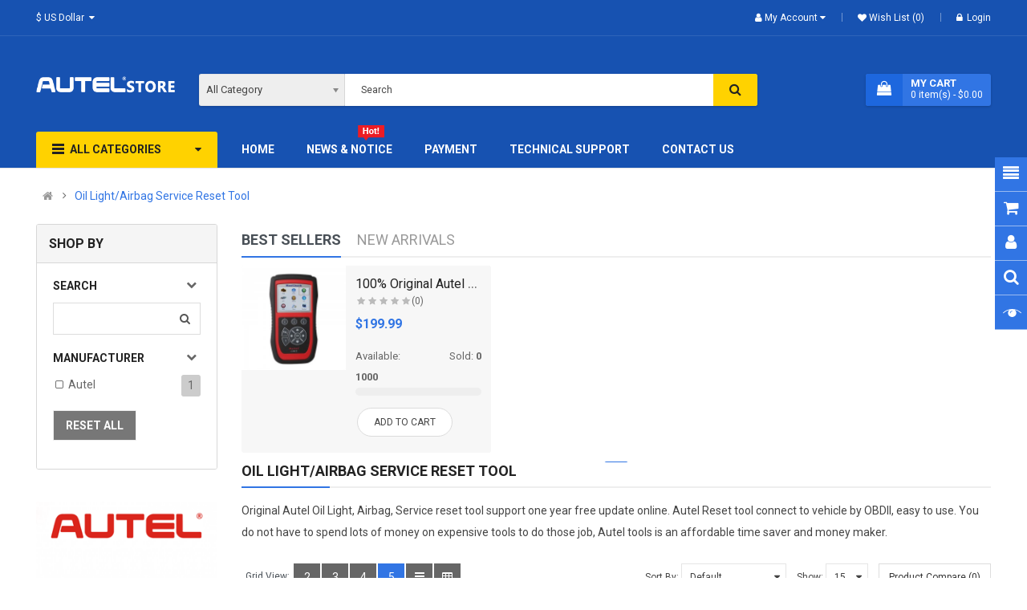

--- FILE ---
content_type: text/html; charset=utf-8
request_url: https://www.autel-store.com/oil-light-airbag-service-reset-tool
body_size: 21875
content:

<!DOCTYPE html>
<html dir="ltr" lang="en">
<head prefix="og:http://ogp.me/ns# fb:http://ogp.me/ns/fb# product:http://ogp.me/ns/product#">
<meta charset="UTF-8" />
<meta http-equiv="X-UA-Compatible" content="IE=edge">
<title>Oil Light/Airbag Service Reset Tool</title>
<base href="https://www.autel-store.com/" />
<meta name="viewport" content="width=device-width, initial-scale=1"> 
<meta name="keywords" content="Oil Light/Airbag Service Reset Tool" /><!--[if IE]><meta http-equiv="X-UA-Compatible" content="IE=edge,chrome=1"><![endif]-->

 





















                        



<link rel="stylesheet" href="catalog/view/javascript/bootstrap/css/bootstrap.min.css">
<link rel="stylesheet" href="catalog/view/javascript/font-awesome/css/font-awesome.min.css">
<link rel="stylesheet" href="catalog/view/javascript/soconfig/css/lib.css">
<link rel="stylesheet" href="catalog/view/theme/so-emarket/css/ie9-and-up.css">
<link rel="stylesheet" href="catalog/view/theme/so-emarket/css/custom.css">
<link rel="stylesheet" href="catalog/view/javascript/so_call_for_price/css/jquery.fancybox.css">
<link rel="stylesheet" href="catalog/view/javascript/so_call_for_price/css/style.css">
<link rel="stylesheet" href="catalog/view/javascript/so_filter_shop_by/css/nouislider.css">
<link rel="stylesheet" href="catalog/view/javascript/so_filter_shop_by/css/style.css">
<link rel="stylesheet" href="catalog/view/javascript/so_tools/css/style.css">
<link rel="stylesheet" href="catalog/view/javascript/so_listing_tabs/css/so-listing-tabs.css">
<link rel="stylesheet" href="catalog/view/javascript/so_listing_tabs/css/animate.css">
<link rel="stylesheet" href="catalog/view/javascript/so_listing_tabs/css/owl.carousel.css">
<link rel="stylesheet" href="catalog/view/javascript/so_page_builder/css/shortcodes.css">
<link rel="stylesheet" href="catalog/view/javascript/so_page_builder/css/style_render_119.css">
<link rel="stylesheet" href="catalog/view/javascript/so_page_builder/css/style.css">
<link rel="stylesheet" href="catalog/view/javascript/so_countdown/css/style.css">
<link rel="stylesheet" href="catalog/view/javascript/so_megamenu/so_megamenu.css">
<link rel="stylesheet" href="catalog/view/javascript/so_megamenu/wide-grid.css">
<link rel="stylesheet" href="catalog/view/javascript/so_searchpro/css/chosen.css">
<link rel="stylesheet" href="catalog/view/javascript/so_searchpro/css/so_searchpro.css">
<link rel="stylesheet" href="catalog/view/javascript/so_sociallogin/css/so_sociallogin.css">
<link rel="stylesheet" href="catalog/view/theme/so-emarket/css/layout4/blue.css">
<link rel="stylesheet" href="catalog/view/theme/so-emarket/css/header/header4.css">
<link rel="stylesheet" href="catalog/view/theme/so-emarket/css/footer/footer4.css">
<link rel="stylesheet" href="catalog/view/theme/so-emarket/css/responsive.css">

<script src="catalog/view/javascript/jquery/jquery-2.1.1.min.js"></script>
<script src="catalog/view/javascript/bootstrap/js/bootstrap.min.js"></script>
<script src="catalog/view/javascript/soconfig/js/libs.js"></script>
<script src="catalog/view/javascript/soconfig/js/so.system.js"></script>
<script src="catalog/view/javascript/soconfig/js/jquery.sticky-kit.min.js"></script>
<script src="catalog/view/javascript/lazysizes/lazysizes.min.js"></script>
<script src="catalog/view/theme/so-emarket/js/jquery.nav.js"></script>
<script src="catalog/view/theme/so-emarket/js/so.custom.js"></script>
<script src="catalog/view/theme/so-emarket/js/custom.js"></script>
<script src="catalog/view/theme/so-emarket/js/common.js"></script>
<script src="catalog/view/javascript/so_call_for_price/js/script.js"></script>
<script src="catalog/view/javascript/so_filter_shop_by/js/nouislider.js"></script>
<script src="catalog/view/javascript/so_tools/js/script.js"></script>
<script src="catalog/view/javascript/so_listing_tabs/js/owl.carousel.js"></script>
<script src="admin/view/template/extension/module/so_page_builder/assets/js/shortcodes.js"></script>
<script src="catalog/view/javascript/so_page_builder/js/section.js"></script>
<script src="catalog/view/javascript/so_page_builder/js/modernizr.video.js"></script>
<script src="catalog/view/javascript/so_page_builder/js/swfobject.js"></script>
<script src="catalog/view/javascript/so_page_builder/js/video_background.js"></script>
<script src="catalog/view/javascript/so_countdown/js/jquery.cookie.js"></script>
<script src="catalog/view/javascript/so_megamenu/so_megamenu.js"></script>
<script src="catalog/view/javascript/so_searchpro/js/chosen.jquery.js"></script>



 <link href='https://fonts.googleapis.com/css?family=Roboto:300,400,400i,500,500i,700' rel='stylesheet' type='text/css'>  	
 	
 	
	<style type="text/css">
		 body, #wrapper{font-family:'Roboto', sans-serif}
		 
	</style>
 
 
 


 

 



        <!-- Microdata -->
<script type="application/ld+json">{"@context":"http:\/\/schema.org","@type":"BreadcrumbList","itemListElement":[{"@type":"ListItem","position":1,"item":{"@id":"https:\/\/www.autel-store.com","name":"Autel Store"}}]}</script>

<link rel="alternate" href="https://www.autel-store.com/oil-light-airbag-service-reset-tool" hreflang="en-gb"/>

      
<link href="https://www.autel-store.com/oil-light-airbag-service-reset-tool" rel="canonical" /><link href="https://www.autel-store.com/image/catalog/autel_logo.jpg" rel="icon" />		<!-- Global site tag (gtag.js) - Google Analytics -->
<script async src="https://www.googletagmanager.com/gtag/js?id=UA-42561496-11"></script>
<script>
  window.dataLayer = window.dataLayer || [];
  function gtag(){dataLayer.push(arguments);}
  gtag('js', new Date());

  gtag('config', 'UA-42561496-11');
</script>

<!-- Google tag (gtag.js) -->
<script async src="https://www.googletagmanager.com/gtag/js?id=G-EKGH9B2ELW"></script>
<script>
  window.dataLayer = window.dataLayer || [];
  function gtag(){dataLayer.push(arguments);}
  gtag('js', new Date());

  gtag('config', 'G-EKGH9B2ELW');
</script>

<div style="display:none" align="center"><script type="text/javascript">document.write(unescape("%3Cspan id='cnzz_stat_icon_1279031106'%3E%3C/span%3E%3Cscript src='https://s9.cnzz.com/stat.php%3Fid%3D1279031106%26show%3Dpic1' type='text/javascript'%3E%3C/script%3E"));</script></div>

<!--Start of Tawk.to Script-->
<script type="text/javascript">
var Tawk_API=Tawk_API||{}, Tawk_LoadStart=new Date();
(function(){
var s1=document.createElement("script"),s0=document.getElementsByTagName("script")[0];
s1.async=true;
s1.src='https://embed.tawk.to/5ef81faa4a7c6258179b78e2/default';
s1.charset='UTF-8';
s1.setAttribute('crossorigin','*');
s0.parentNode.insertBefore(s1,s0);
})();
</script>
<!--End of Tawk.to Script-->

 	

<!-- Copyright (c) Facebook, Inc. and its affiliates. -->
<!-- All rights reserved. -->

<!-- This source code is licensed under the license found in the -->
<!-- LICENSE file in the root directory of this source tree. -->
<script type="text/javascript">
  // we are using this flag to determine if the pixel
  // is successfully added to the header
  window.isFacebookPixelInHeaderAdded = 1;
  window.isFacebookPixelAdded=1;
</script>

<script type="text/javascript">
  function facebook_loadScript(url, callback) {
    var script = document.createElement("script");
    script.type = "text/javascript";
    if(script.readyState) {  // only required for IE <9
      script.onreadystatechange = function() {
        if (script.readyState === "loaded" || script.readyState === "complete") {
          script.onreadystatechange = null;
          if (callback) {
            callback();
          }
        }
      };
    } else {  //Others
      if (callback) {
        script.onload = callback;
      }
    }

    script.src = url;
    document.getElementsByTagName("head")[0].appendChild(script);
  }
</script>

<script type="text/javascript">
  (function() {
    var enableCookieBar = '';
    if (enableCookieBar == '1') {
      facebook_loadScript("catalog/view/javascript/facebook_business/cookieconsent.min.js");

      // loading the css file
      var css = document.createElement("link");
      css.setAttribute("rel", "stylesheet");
      css.setAttribute("type", "text/css");
      css.setAttribute(
        "href",
        "catalog/view/theme/css/facebook_business/cookieconsent.min.css");
      document.getElementsByTagName("head")[0].appendChild(css);

      window.addEventListener("load", function(){
        function setConsent() {
          fbq(
            'consent',
            this.hasConsented() ? 'grant' : 'revoke'
          );
        }
        window.cookieconsent.initialise({
          palette: {
            popup: {
              background: '#237afc'
            },
            button: {
              background: '#fff',
              text: '#237afc'
            }
          },
          cookie: {
            name: fbq.consentCookieName
          },
          type: 'opt-out',
          showLink: false,
          content: {
            allow: 'Agree',
            deny: 'Opt Out',
            header: 'Our Site Uses Cookies',
            message: 'By clicking Agree, you agree to our <a class="cc-link" href="https://www.facebook.com/legal/terms/update" target="_blank">terms of service</a>, <a class="cc-link" href="https://www.facebook.com/policies/" target="_blank">privacy policy</a> and <a class="cc-link" href="https://www.facebook.com/policies/cookies/" target="_blank">cookies policy</a>.'
          },
          layout: 'basic-header',
          location: true,
          revokable: true,
          onInitialise: setConsent,
          onStatusChange: setConsent,
          onRevokeChoice: setConsent
        }, function (popup) {
          // If this isn't open, we know that we can use cookies.
          if (!popup.getStatus() && !popup.options.enabled) {
            popup.setStatus(cookieconsent.status.dismiss);
          }
        });
      });
    }
  })();
</script>

<script type="text/javascript">
  (function() {
    !function(f,b,e,v,n,t,s){if(f.fbq)return;n=f.fbq=function(){n.callMethod?
    n.callMethod.apply(n,arguments):n.queue.push(arguments)};if(!f._fbq)f._fbq=n;
    n.push=n;n.loaded=!0;n.version='2.0';n.queue=[];t=b.createElement(e);t.async=!0;
    t.src=v;s=b.getElementsByTagName(e)[0];s.parentNode.insertBefore(t,s)}(window,
    document,'script','https://connect.facebook.net/en_US/fbevents.js');

    var enableCookieBar = '';
    if (enableCookieBar == '1') {
      fbq.consentCookieName = 'fb_cookieconsent_status';

      (function() {
        function getCookie(t){var i=("; "+document.cookie).split("; "+t+"=");if(2==i.length)return i.pop().split(";").shift()}
        var consentValue = getCookie(fbq.consentCookieName);
        fbq('consent', consentValue === 'dismiss' ? 'grant' : 'revoke');
      })();
    }

      })();
</script>

<script type="text/javascript">
  // we are using this flag to determine if the customer chat
  // is successfully added to the header
  window.isFacebookCustomerChatInHeaderAdded = 1;
  window.isFacebookCustomerChatAdded=1;
</script>

</head>

		

			 

		
	
<body class="product-category ltr layout-4">
<div id="wrapper" class="wrapper-fluid banners-effect-7">  
 
	

		 


<div class="so-pre-loader no-pre-loader"><div class="so-loader-line" id="line-load"></div></div>

	
<header id="header" class=" variant typeheader-4">
	  
	<div class="header-top hidden-compact">
		<div class="container">
			<div class="row">
				<div class="header-top-left col-lg-6 col-md-4 col-sm-6 col-xs-7">
															<ul class="top-link list-inline lang-curr">
						<li class="currency"> <div class="pull-left">
  <form action="https://www.autel-store.com/index.php?route=common/currency/currency" method="post" enctype="multipart/form-data" id="form-currency">
    <div class="btn-group">
      <button class="btn-link dropdown-toggle" data-toggle="dropdown">
	  			  
      			  
      			 
				$ US Dollar 
			  
      		&nbsp;<i class="fa fa-caret-down"></i>	  
	</button>
      <ul class="dropdown-menu">
                        <li>
          <button class="currency-select btn-block" type="button" name="EUR">€ Euro</button>
        </li>
                                <li>
          <button class="currency-select btn-block" type="button" name="GBP">£ Pound Sterling</button>
        </li>
                                <li>
          <button class="currency-select btn-block" type="button" name="USD">$ US Dollar</button>
        </li>
                      </ul>
    </div>
    <input type="hidden" name="code" value="" />
    <input type="hidden" name="redirect" value="https://www.autel-store.com/oil-light-airbag-service-reset-tool" />
  </form>
</div>
   </li> 									
					</ul>				
					 
												
				</div>
				<div class="header-top-right collapsed-block col-lg-6 col-md-8 col-sm-6 col-xs-5">	
										
					<ul class="top-link list-inline">
						<li class="account" id="my_account"><a href="https://www.autel-store.com/index.php?route=account/account" title="My Account " class="btn-xs dropdown-toggle" data-toggle="dropdown"> <span>My Account </span> <span class="fa fa-caret-down"></span></a>
							<ul class="dropdown-menu ">
									<li><a href="https://www.autel-store.com/index.php?route=account/wishlist"  title="Wish List (0)">Wish List (0)</a></li>
									<li><a href="https://www.autel-store.com/index.php?route=product/compare" title="Compare">Compare</a></li>
								
						            <li><a href="https://www.autel-store.com/index.php?route=account/register">Register</a></li>
						            <li><a href="https://www.autel-store.com/index.php?route=account/login">Login</a></li>
					            															
							</ul>
						</li>	

						<li class="wishlist hidden-sm hidden-xs"><a href="https://www.autel-store.com/index.php?route=account/wishlist" id="wishlist-total" class="top-link-wishlist" title="Wish List (0) "><!-- <i class="fa fa-heart"></i> --> Wish List (0) </a></li>	

						 
										            <li class="hidden-xs"><a href="https://www.autel-store.com/index.php?route=account/login"><i class="fa fa-lock"></i>Login</a></li>
			            	

					</ul>
					<ul class="wishlist-comp hidden-md hidden-sm hidden">
						<li class="compare hidden-xs"><a href="https://www.autel-store.com/index.php?route=product/compare"  class="top-link-compare" title="Compare "><i class="fa fa-refresh"></i></a></li>
										
					</ul>
				
				</div>
			</div>
		</div>
	</div>
	
	 
	<div class="header-middle ">
		<div class="container">
			<div class="row">			
				<div class="navbar-logo col-lg-2 col-md-3 col-sm-12 col-xs-12">
					<div class="logo">
				   								   <a href="https://www.autel-store.com"><img class="lazyload" data-sizes="auto" src="[data-uri]" data-src="https://www.autel-store.com/image/catalog/Autel-store_logo.png" title="Autel Store" alt="Autel Store" /></a>
			    
        
				   	</div>
				</div>
				<div class="middle2 col-lg-7 col-md-6">	
					<div class="search-header-w">
						<div class="icon-search hidden-lg hidden-md"><i class="fa fa-search"></i></div>								
						  
<div id="sosearchpro" class="sosearchpro-wrapper so-search ">
	 
	
	<form method="GET" action="index.php">
		<div id="search0" class="search input-group form-group">
			 
			<div class="select_category filter_type  icon-select hidden-sm hidden-xs">
				<select class="no-border chosen-select" name="category_id">
					<option value="0">All Category </option>
					 
						
						   
							<option value="59 ">Autel EVO II Series </option>
						 
						
											 
						
						   
							<option value="41 ">Autel Expired Tools </option>
						 
						
											 
						
						   
							<option value="42 ">Autel Tool Parts </option>
						 
						
											 
						
						   
							<option value="40 ">Autel Update Service </option>
						 
						
											 
						
						   
							<option value="20 ">Code Readers/Code Scanners </option>
						 
						
											 
						
						   
							<option value="18 ">Professional Scan Tools </option>
						 
						
											 
						
						   
							<option value="25 ">Automotive Diagnostic System </option>
						 
						
											 
						
						   
							<option value="57 ">Digital Inspection Cameras </option>
						 
						
											 
						
						   
							<option value="17 ">Oil Light/Airbag Service Reset Tool </option>
						 
						
											 
						
						   
							<option value="24 ">Electrical Tester </option>
						 
						
											 
						
						   
							<option value="33 ">Autel TPMS Diagnostic &amp; Service Tool </option>
						 
						
															</select>
			</div>
			  
			<input class="autosearch-input form-control" type="text" value="" size="50" autocomplete="off" placeholder="Search" name="search">
			<span class="input-group-btn">
				<button type="submit" class="button-search btn btn-default btn-lg" name="submit_search"><i class="fa fa-search"></i> </button>
			</span>
		</div>

		
		<input type="hidden" name="route" value="product/search"/>
	</form>
</div>
<script type="text/javascript">
	jQuery(document).ready(function($) {
		$(".chosen-select").chosen({
			width: '100%'
		});
	})
</script>
<script type="text/javascript">
// Autocomplete */
(function($) {
	$.fn.Soautocomplete = function(option) {
		return this.each(function() {
			this.timer = null;
			this.items = new Array();

			$.extend(this, option);

			$(this).attr('autocomplete', 'off');

			// Focus
			$(this).on('focus', function() {
				this.request();
			});

			// Blur
			$(this).on('blur', function() {
				setTimeout(function(object) {
					object.hide();
				}, 200, this);
			});

			// Keydown
			$(this).on('keydown', function(event) {
				switch(event.keyCode) {
					case 27: // escape
						this.hide();
						break;
					default:
						this.request();
						break;
				}
			});

			// Click
			this.click = function(event) {
				event.preventDefault();

				value = $(event.target).parent().attr('data-value');

				if (value && this.items[value]) {
					this.select(this.items[value]);
				}
			}

			// Show
			this.show = function() {
				var pos = $(this).position();

				$(this).siblings('ul.dropdown-menu').css({
					top: pos.top + $(this).outerHeight(),
					left: pos.left
				});

				$(this).siblings('ul.dropdown-menu').show();
			}

			// Hide
			this.hide = function() {
				$(this).siblings('ul.dropdown-menu').hide();
			}

			// Request
			this.request = function() {
				clearTimeout(this.timer);

				this.timer = setTimeout(function(object) {
					object.source($(object).val(), $.proxy(object.response, object));
				}, 200, this);
			}

			// Response
			this.response = function(json) {
				html = '';

				if (json.length) {
					for (i = 0; i < json.length; i++) {
						this.items[json[i]['value']] = json[i];
					}

					for (i = 0; i < json.length; i++) {
						if (!json[i]['category']) {
						html += '<li class="media" data-value="' + json[i]['value'] + '" title="' + json[i]['label'] + '">';
						if(json[i]['image'] && json[i]['show_image'] && json[i]['show_image'] == 1 ) {
							html += '	<a class="media-left" href="' + json[i]['link'] + '"><img class="pull-left" src="' + json[i]['image'] + '"></a>';
						}

						html += '<div class="media-body">';
						html += '<a href="' + json[i]['link'] + '" title="' + json[i]['label'] + '"><span>' +json[i]['cate_name'] + json[i]['label'] + '</span></a>';
						if(json[i]['price'] && json[i]['show_price'] && json[i]['show_price'] == 1){
							html += '	<div class="box-price">';
							if (!json[i]['special']) {
								html += '<span class="price">Price : '+json[i]['price']+'</span>';;
							} else {
								html += '</span><span class="price-new">' + json[i]['special'] + '</span>'+'<span class="price-old" style="text-decoration:line-through;">' + json[i]['price']  ;
							}
							
							html += '	</div>';
						}
						html += '</div></li>';
						html += '<li class="clearfix"></li>';
						}
					}

					// Get all the ones with a categories
					var category = new Array();

					for (i = 0; i < json.length; i++) {
						if (json[i]['category']) {
							if (!category[json[i]['category']]) {
								category[json[i]['category']] = new Array();
								category[json[i]['category']]['name'] = json[i]['category'];
								category[json[i]['category']]['item'] = new Array();
							}

							category[json[i]['category']]['item'].push(json[i]);
						}
					}

					for (i in category) {
						html += '<li class="dropdown-header">' + category[i]['name'] + '</li>';

						for (j = 0; j < category[i]['item'].length; j++) {
							html += '<li data-value="' + category[i]['item'][j]['value'] + '"><a href="#">&nbsp;&nbsp;&nbsp;' + category[i]['item'][j]['label'] + '</a></li>';
						}
					}
				}

				if (html) {
					this.show();
				} else {
					this.hide();
				}

				$(this).siblings('ul.dropdown-menu').html(html);
			}

			$(this).after('<ul class="dropdown-menu"></ul>');

		});
	}
})(window.jQuery);

$(document).ready(function() {
	var selector = '#search0';
	var total = 0;
	var showimage = 1;
	var showprice = 1;
	var character = 3 ;
	var height = 70;
	var width = 70;

	$(selector).find('input[name=\'search\']').Soautocomplete({
		delay: 500,
		source: function(request, response) {
			var category_id = $(".select_category select[name=\"category_id\"]").first().val();
			if(typeof(category_id) == 'undefined')
				category_id = 0;
				var limit = 5;
			if(request.length >= character){
				$.ajax({
					url: 'index.php?route=extension/module/so_searchpro/autocomplete&filter_category_id='+category_id+'&limit='+limit+'&width='+width+'&height='+height+'&filter_name='+encodeURIComponent(request),
					dataType: 'json',
					success: function(json) {
						response($.map(json, function(item) {
							total = 0;
							if(item.total){
								total = item.total;
							}

							return {
								price:   item.price,
								special: item.special,
								tax		:     item.tax,
								label:   item.name,
								cate_name:   (item.category_name) ? item.category_name + ' > ' : '',
								image:   item.image,
								link:    item.link,
								minimum:    item.minimum,
								show_price:  showprice,
								show_image:  showimage,
								value:   item.product_id,
							}
						}));
					}
				});
			}
		},
	});
});

</script>

					</div>				
				</div>
				<div class="middle3 col-lg-3 col-md-3">
					<div class="shopping_cart">							
					 	<div id="cart" class="btn-shopping-cart">
  
  <a data-loading-text="Loading... " class="btn-group top_cart dropdown-toggle" data-toggle="dropdown">
    <div class="shopcart">
      <span class="icon-c">
        <i class="fa fa-shopping-bag"></i>
      </span>
      <div class="shopcart-inner">
        <p class="text-shopping-cart">

         My cart
        </p>
   
        <span class="total-shopping-cart cart-total-full">
           <span class="items_cart">0</span><span class="items_cart2"> item(s)</span><span class="items_carts"> - $0.00 </span> 
        </span>
      </div>
    </div>
  </a>
  
  <ul class="dropdown-menu pull-right shoppingcart-box">
        <li>
      <p class="text-center empty">Your shopping cart is empty!</p>
    </li>
      </ul>
</div>

					</div>	
					
						
				</div>		
				
			</div>
		</div>
	</div>

	<div class="header-bottom hidden-compact">
		<div class="container">
			<div class="row">
				<div class="bottom1 menu-vertical col-lg-2 col-md-3">
					  <div class="responsive megamenu-style-dev">
		<div class="so-vertical-menu no-gutter">
		
		<nav class="navbar-default">
		<div class=" container-megamenu  container   vertical  ">
					<div id="menuHeading">
				<div class="megamenuToogle-wrapper">
					<div class="megamenuToogle-pattern">
						<div class="container">
							<div><span></span><span></span><span></span></div>
							 All Categories 
						</div>
					</div>
				</div>
			</div>
			<div class="navbar-header">
				<button type="button" id="show-verticalmenu" data-toggle="collapse"  class="navbar-toggle">
					<!-- <span class="icon-bar"></span>
					<span class="icon-bar"></span>
					<span class="icon-bar"></span> -->
					<i class="fa fa-bars"></i>
					<span> All Categories </span>
				</button>
			</div>
		
					<div class="vertical-wrapper">
		
					<span id="remove-verticalmenu" class="fa fa-times"></span>
		
			<div class="megamenu-pattern">
				<div class="container">
					<ul class="megamenu"
					data-transition="slide" data-animationtime="300">
												
																																																
																													
							
							
																						
							
							
							
							
							
														
															<li class="item-vertical  style1" >
									<p class='close-menu'></p>
																	 		<a href="https://www.autel-store.com/automotive-diagnostic-system" class="clearfix" >
											<span>
												<strong>Automotive Diagnostic System</strong>
											</span>
											
										</a>
									
																	</li>							
																																																							
																													
							
							
							
							
							
							
							
							
														
															<li class="item-vertical " >
									<p class='close-menu'></p>
																	 		<a href="https://www.autel-store.com/autel-tpms-diagnostic-amp-service-tool" class="clearfix" >
											<span>
												<strong>Autel TPMS Diagnostic &amp; Service Tool</strong>
											</span>
											
										</a>
									
																	</li>							
																																																							
																													
							
							
							
							
							
							
							
							
														
															<li class="item-vertical " >
									<p class='close-menu'></p>
																	 		<a href="https://www.autel-store.com/code-readers-code-scanners" class="clearfix" >
											<span>
												<strong>Code Readers/Code Scanners</strong>
											</span>
											
										</a>
									
																	</li>							
																																																							
																													
							
							
																						
							
							
							
							
							
														
															<li class="item-vertical  item-style3" >
									<p class='close-menu'></p>
																	 		<a href="https://www.autel-store.com/professional-scan-tools" class="clearfix" >
											<span>
												<strong>Professional Scan Tools</strong>
											</span>
											
										</a>
									
																	</li>							
																																																							
																													
							
							
							
							
							
							
							
							
														
															<li class="item-vertical " >
									<p class='close-menu'></p>
																	 		<a href="https://www.autel-store.com/digital-inspection-cameras" class="clearfix" >
											<span>
												<strong>Digital Inspection Cameras</strong>
											</span>
											
										</a>
									
																	</li>							
																																																							
																													
							
							
																						
							
							
							
							
							
														
															<li class="item-vertical  css-menu" >
									<p class='close-menu'></p>
																	 		<a href="https://www.autel-store.com/oil-light-airbag-service-reset-tool" class="clearfix" >
											<span>
												<strong>Oil Light/Airbag Service Reset Tool</strong>
											</span>
											
										</a>
									
																	</li>							
																																																							
																													
							
							
							
							
							
							
							
							
														
															<li class="item-vertical " >
									<p class='close-menu'></p>
																	 		<a href="https://www.autel-store.com/electrical-tester" class="clearfix" >
											<span>
												<strong>Electrical Tester</strong>
											</span>
											
										</a>
									
																	</li>							
																																																							
																													
							
							
																						
							
							
							
							
							
														
															<li class="item-vertical id6-item" >
									<p class='close-menu'></p>
																	 		<a href="https://www.autel-store.com/autel-tool-parts" class="clearfix" >
											<span>
												<strong>Autel Tool Parts</strong>
											</span>
											
										</a>
									
																	</li>							
																																																							
																													
							
							
							
							
							
							
							
							
														
															<li class="item-vertical " >
									<p class='close-menu'></p>
																	 		<a href="https://www.autel-store.com/autel-expired-tools" class="clearfix" >
											<span>
												<strong>Autel Expired Tools</strong>
											</span>
											
										</a>
									
																	</li>							
																																																							
																													
							
							
							
							
							
							
							
							
														
															<li class="item-vertical " >
									<p class='close-menu'></p>
																	 		<a href="https://www.autel-store.com/autel-update-service" class="clearfix" >
											<span>
												<strong>Update Service</strong>
											</span>
											
										</a>
									
																	</li>							
																		</ul>
				</div>
			</div>
		</div>
		</div>
	</nav>
			</div>
	</div>

<script type="text/javascript">
	$(document).ready(function() {
		var itemver =  13;
		if(itemver <= $( ".vertical ul.megamenu >li" ).length)
			$('.vertical ul.megamenu').append('<li class="loadmore"><i class="fa fa-plus-square"></i><span class="more-view"> More Categories</span></li>');
		$('.horizontal ul.megamenu li.loadmore').remove();

		var show_itemver = itemver-1 ;
		$('ul.megamenu > li.item-vertical').each(function(i){
			if(i>show_itemver){
					$(this).css('display', 'none');
			}
		});
		$(".megamenu .loadmore").click(function(){
			if($(this).hasClass('open')){
				$('ul.megamenu li.item-vertical').each(function(i){
					if(i>show_itemver){
						$(this).slideUp(200);
						$(this).css('display', 'none');
					}
				});
				$(this).removeClass('open');
				$('.loadmore').html('<i class="fa fa-plus-square"></i><span class="more-view">More Categories</span>');
			}else{
				$('ul.megamenu li.item-vertical').each(function(i){
					if(i>show_itemver){
						$(this).slideDown(200);
					}
				});
				$(this).addClass('open');
				$('.loadmore').html('<i class="fa fa-minus-square"></i><span class="more-view">Close Categories</span>');
			}
		});
	});
</script>
<script>
$(document).ready(function(){
	$('a[href="https://www.autel-store.com/oil-light-airbag-service-reset-tool"]').each(function() {
		$(this).parents('.with-sub-menu').addClass('sub-active');
	});  
});
</script>
		
				</div>
				
				<div class="main-menu col-lg-8 col-md-9">					
					  <div class="responsive megamenu-style-dev">
		
		<nav class="navbar-default">
		<div class=" container-megamenu   horizontal ">
					<div class="navbar-header">
				<button type="button" id="show-megamenu" data-toggle="collapse"  class="navbar-toggle">
					<span class="icon-bar"></span>
					<span class="icon-bar"></span>
					<span class="icon-bar"></span>
				</button>
			</div>
		
					<div class="megamenu-wrapper">
		
					<span id="remove-megamenu" class="fa fa-times"></span>
		
			<div class="megamenu-pattern">
				<div class="container">
					<ul class="megamenu"
					data-transition="slide" data-animationtime="500">
													<li class="home">
								<a href="https://www.autel-store.com">
																	<span><strong> Home </strong></span>
																</a>
							</li>
												
																																																
																													
							
							
																						
							
							
							
							
							
														
													
								<li class="blog-item" >
									<p class='close-menu'></p>
																			<a href="index.php?route=extension/simple_blog/article" class="clearfix" >
											<strong>
												<img class="lazyload" data-sizes="auto" src="[data-uri]" data-src="https://www.autel-store.com/image/catalog/menu/hot-icon.png" alt="">News &amp; Notice
											</strong>
											
										</a>
									
																	</li>
																																																							
																													
							
							
																						
							
							
							
							
							
														
													
								<li class="style-page" >
									<p class='close-menu'></p>
																			<a href="https://www.autel-store.com/payment-accepted/" class="clearfix" >
											<strong>
												Payment
											</strong>
											
										</a>
									
																	</li>
																																																							
																													
							
							
							
							
							
							
							
							
														
													
								<li class="" >
									<p class='close-menu'></p>
																			<a href="https://www.autel-store.com/service/" class="clearfix" >
											<strong>
												Technical Support
											</strong>
											
										</a>
									
																	</li>
																																																							
																													
							
							
							
							
							
							
							
							
														
													
								<li class="" >
									<p class='close-menu'></p>
																			<a href="index.php?route=information/contact" class="clearfix" >
											<strong>
												Contact Us
											</strong>
											
										</a>
									
																	</li>
																		</ul>
				</div>
			</div>
		</div>
		</div>
	</nav>
	</div>

<script>
$(document).ready(function(){
	$('a[href="https://www.autel-store.com/oil-light-airbag-service-reset-tool"]').each(function() {
		$(this).parents('.with-sub-menu').addClass('sub-active');
	});  
});
</script>
								
				</div>
				<div class="col-lg-2">

				</div>
				
			</div>
		</div>
	</div>
		
</header>
<div id="socialLogin"></div>

  <div class="modal fade in" id="so_sociallogin" tabindex="-1" role="dialog" aria-hidden="true">
 <div class="modal-dialog block-popup-login">
 <a href="javascript:void(0)" title="Close" class="close close-login fa fa-times-circle" data-dismiss="modal"></a>
 <div class="tt_popup_login"><strong>Sign in Or Register</strong></div>
 <div class="block-content">
 <div class=" col-reg registered-account">
 <div class="block-content">
 <form class="form form-login" action="https://www.autel-store.com/index.php?route=account/login" method="post" id="login-form">
 <fieldset class="fieldset login" data-hasrequired="* Required Fields">
 <div class="field email required email-input">
 <div class="control">
 <input name="email" value="" autocomplete="off" id="email" type="email" class="input-text" title="Email" placeholder="E-mail Address" />
 </div>
 </div>
 <div class="field password required pass-input">
 <div class="control">
 <input name="password" type="password" autocomplete="off" class="input-text" id="pass" title="Password" placeholder="Password" />
 </div>
 </div>
  <div class=" form-group">
 <label class="control-label">Login with your social account</label>
 <div>
   <a href="https://accounts.google.com/o/oauth2/auth?response_type=code&redirect_uri=https%3A%2F%2Fwww.autel-store.com%2Findex.php%3Froute%3Dextension%2Fmodule%2Fso_sociallogin%2FGoogleLogin&client_id=21690390667-tco9t3ca2o89d3sshkb2fmppoioq5mfq.apps.googleusercontent.com&scope=https%3A%2F%2Fwww.googleapis.com%2Fauth%2Fuserinfo.profile+https%3A%2F%2Fwww.googleapis.com%2Fauth%2Fuserinfo.email&access_type=offline&approval_prompt=force" class="btn btn-social-icon btn-sm btn-google-plus"><i class="fa fa-google fa-fw" aria-hidden="true"></i></a>
     <a href="https://www.facebook.com/v2.4/dialog/oauth?client_id=442675926063537&state=528e46bf178a261af0a1d9641ceddffc&response_type=code&sdk=php-sdk-5.5.0&redirect_uri=https%3A%2F%2Fwww.autel-store.com%2Findex.php%3Froute%3Dextension%2Fmodule%2Fso_sociallogin%2FFacebookLogin&scope=public_profile%2Cemail" class="btn btn-social-icon btn-sm btn-facebook"><i class="fa fa-facebook fa-fw" aria-hidden="true"></i></a>
     <a href="https://www.autel-store.com/index.php?route=extension/module/so_sociallogin/TwitterLogin" class="btn btn-social-icon btn-sm btn-twitter"><i class="fa fa-twitter fa-fw" aria-hidden="true"></i></a>
     <a href="https://www.autel-store.com/index.php?route=extension/module/so_sociallogin/LinkedinLogin" class="btn btn-social-icon btn-sm btn-linkdin"><i class="fa fa-linkedin fa-fw" aria-hidden="true"></i></a>
   </div>
 </div>
  <div class="secondary ft-link-p"><a class="action remind" href="https://www.autel-store.com/index.php?route=account/forgotten"><span>Forgot Your Password?</span></a></div>
 <div class="actions-toolbar">
 <div class="primary"><button type="submit" class="action login primary" name="send" id="send2"><span>Login</span></button></div>
 </div>
 </fieldset>
 </form>
 </div>
 </div> 
 <div class="col-reg login-customer">
 <h2>NEW HERE?</h2>
                            <p class="note-reg">Registration is free and easy!</p>
                            <ul class="list-log">
                                <li>Faster checkout</li>
                                <li>Save multiple shipping addresses</li>
                                <li>View and track orders and more</li>
                            </ul>
 <a class="btn-reg-popup" title="Register" href="https://www.autel-store.com/index.php?route=account/register">Create an account</a>
 </div>
 <div style="clear:both;"></div>
 </div>
 </div>
 </div>
 <script type="text/javascript">
 jQuery(document).ready(function($) {
 var $window = $(window);
 function checkWidth() {
 var windowsize = $window.width();
 if (windowsize > 767) {
 $('a[href*="account/login"]').click(function (e) {
 e.preventDefault();
 $("#so_sociallogin").modal('show');
 });
 }
 }
 checkWidth();
 $(window).resize(checkWidth);
 });
 </script>
  

<div class="breadcrumbs ">
	<div class="container">
       <div class="current-name">	  
	    		    		     	  
	      			    
	      		  
	    	  
	      			    
	      		 
	        	Oil Light/Airbag Service Reset Tool
	       	  
	    		  	</div>
      <ul class="breadcrumb">
                <li><a href="https://www.autel-store.com"><i class="fa fa-home"></i></a></li>
                <li><a href="https://www.autel-store.com/oil-light-airbag-service-reset-tool">Oil Light/Airbag Service Reset Tool</a></li>
              </ul>
    </div>
</div>

 



<div class="container product-listing content-main ">
  
  <div class="row">	<aside class="col-md-3 col-sm-4 col-xs-12 content-aside left_column sidebar-offcanvas " >
		<span id="close-sidebar" class="fa fa-times"></span>
	  	  <div class="module so_filter_wrap block-shopby">
			<h3 class="modtitle">SHOP BY</h3>
	
	<div class="modcontent">
		<ul data-product_id = "51">
							<li class="so-filter-options" data-option="search">
	<div class="so-filter-heading">
		<div class="so-filter-heading-text">
			<span>Search</span>
		</div>
		<i class="fa fa-chevron-down"></i>
	</div>
	<div class="so-filter-content-opts">
		<div class="so-filter-content-opts-container">
			<div class="so-filter-option" data-type="search">
				<div class="so-option-container">
					<div class="input-group">
						<input type="text" class="form-control" name="text_search" id="text_search" value="">
						<div class="input-group-btn">
							<button class="btn btn-default" type="button" id="submit_text_search"><i class="fa fa-search"></i></button>
						</div>
					</div>
				</div>
			</div>
		</div>
	</div>
</li>

							
			
			
							<li class="so-filter-options" data-option="Manufacturer">
	<div class="so-filter-heading">
		<div class="so-filter-heading-text">
			<span>Manufacturer</span>
		</div>
		<i class="fa fa-chevron-down"></i>
	</div>

	<div class="so-filter-content-opts">
		<div class="so-filter-content-opts-container">
																				
									<div class="so-filter-option opt-select  opt_enable" data-type="manufacturer" data-manufacturer_value= "8" data-count_product="1" data-list_product="51">
						<div class="so-option-container">
							<div class="option-input">
								<span class="fa fa-square-o"></i>
							</div>
							<label><img class="hidden" src="https://www.autel-store.com/image/cache/catalog/brands/autel-logo-20x20.png"> Autel</label>
							<div class="option-count ">
								<span>1</span>
								<i class="fa fa-times"></i>
							</div>
						</div>
					</div>
									</div>
	</div>
</li>

			
			
						
		</ul>
		
				<div class="clear_filter">
			<a href="javascript:;" class="btn btn-default inverse" id="btn_resetAll">
				<span class="hidden fa fa-times" aria-hidden="true"></span> Reset All
			</a>
		</div>
			</div>
</div>
<script type="text/javascript">
//<![CDATA[
jQuery(window).load(function($){
	$ = typeof($ !== 'funtion') ? jQuery : $;
	
	var obj_class 			= $('#content .row').find('.product-layout').parent(),
		product_arr_all 	= $(".so_filter_wrap .modcontent ul").attr("data-product_id"),
		opt_value_id		= "",
		att_value_id		= "",
		manu_value_id		= "",
		subcate_value_id	= "",
		$minPrice			= 200,
		$maxPrice 			= 200,
		$minPrice_new 		= 200,
		$maxPrice_new 		= 200,
		url 				= 'https://www.autel-store.com/oil-light-airbag-service-reset-tool';
		text_search			= "";
	
	obj_class.addClass('so-filter-gird');
	$load_gif = $('.so-filter-gird');
	$(".so-filter-heading").on("click",function(){
		if($(this).find(".fa").hasClass("fa-chevron-down")){
			$(this).find(".fa-chevron-down").addClass('fa-chevron-right','slow').removeClass('fa-chevron-down','slow');
		}else{
			$(this).find(".fa-chevron-right").addClass('fa-chevron-down','slow').removeClass('fa-chevron-right','slow');
		}
		$(this).parent().children(".so-filter-content-opts").slideToggle("slow");
	});

	clickOption();
	if( opt_value_id != "" || att_value_id != "" || manu_value_id != "" || $minPrice != $minPrice_new || $maxPrice != $maxPrice_new || text_search != "" || subcate_value_id != "")	{
		requestAjax();
	}else{
		obj_class.find(".product-layout").fadeIn("show");
	}

	function getUrlVars() {
		var vars = {};
		var parts = window.location.href.replace(/[?&]+([^=&]+)=([^&]*)/gi, function(m,key,value) {
			vars[key] = value;
		});
		return vars;
	}

	function updateURL() {
		if (history.pushState) {
			window.history.pushState({},'',url);
		}
	}

	function clickOption(){
		$(".so-filter-content-opts-container .opt-select.opt_enable").on("click",function(){
			if (!$(this).hasClass('opt_disable')){
				var type_li = $(this).attr("data-type");
				var att_value = "";
				var opt_value = "";
				var manu_value = "";
				$load_gif.addClass('loading-gif');
				switch(type_li)	{
					case "option":
						opt_value = $(this).attr("data-option_value");
						if(!$(this).hasClass("opt_active"))	{
							$(this).addClass("opt_active");
							$(this).find('.fa-square-o').removeClass('fa-square-o').addClass('fa-check-square-o');
							$(this).find(".option-count").addClass("opt_close");
							if(opt_value_id == ""){
								opt_value_id = opt_value;
							}else{
								opt_value_id += "," + opt_value;
							}
						}else{
							$(this).removeClass("opt_active");
							$(this).find('.fa-check-square-o').removeClass('fa-check-square-o').addClass('fa-square-o');
							$(this).find(".option-count").removeClass("opt_close");
							opt_value_id = opt_value_id.replace(","+opt_value,"");
							opt_value_id = opt_value_id.replace(opt_value+",","");
							opt_value_id = opt_value_id.replace(opt_value,"");
						}

						if(url.indexOf("opt_id") != -1)	{
							if(opt_value_id != ""){
								url = url.replace(/(&opt_id=)[^\&]+/,'&opt_id='+opt_value_id);
							}else{
								url = url.replace(/(&opt_id=)[^\&]+/,'');
								location.href= url;
							}

						}else{
							url = url+'&opt_id='+opt_value_id;
						}

					break;
					case "attribute":
						att_value = $(this).attr("data-attribute_value");
						if(!$(this).hasClass("opt_active"))	{
							$(this).addClass("opt_active");
							$(this).find('.fa-square-o').removeClass('fa-square-o').addClass('fa-check-square-o');
							$(this).find(".option-count").addClass("opt_close");
							if(att_value_id == ""){
								att_value_id = att_value;
							}else{
								att_value_id = att_value_id.replace(","+att_value,"");
								att_value_id = att_value_id.replace(att_value+",","");
								att_value_id = att_value_id.replace(att_value,"");
								att_value_id += "," + att_value;
							}
						}else{
							$(this).removeClass("opt_active");
							$(this).find('.fa-check-square-o').removeClass('fa-check-square-o').addClass('fa-square-o');
							$(this).find(".option-count").removeClass("opt_close");
							att_value_id = att_value_id.replace(","+att_value,"");
							att_value_id = att_value_id.replace(att_value+",","");
							att_value_id = att_value_id.replace(att_value,"");
						}
						if(url.indexOf("att_id") != -1){
							if(att_value_id != ""){
								url = url.replace(/(&att_id=)[^\&]+/,'&att_id='+att_value_id);
							}else{
								url = url.replace(/(&att_id=)[^\&]+/,'');
								location.href= url;
							}
						}else{
							url = url+'&att_id='+att_value_id;
						}
					break;
					case "manufacturer":
						manu_value = $(this).attr("data-manufacturer_value");
						if(!$(this).hasClass("opt_active"))	{
							$(this).addClass("opt_active");
							$(this).find('.fa-square-o').removeClass('fa-square-o').addClass('fa-check-square-o');
							$(this).find(".option-count").addClass("opt_close");
							if(manu_value_id == "")	{
								manu_value_id = manu_value;
							}else{
								manu_value_id = manu_value_id.replace(","+manu_value,"");
								manu_value_id = manu_value_id.replace(manu_value+",","");
								manu_value_id = manu_value_id.replace(manu_value,"");
								manu_value_id += "," + manu_value;
							}
						}else{
							$(this).removeClass("opt_active");
							$(this).find('.fa-check-square-o').removeClass('fa-check-square-o').addClass('fa-square-o');
							$(this).find(".option-count").removeClass("opt_close");
							manu_value_id = manu_value_id.replace(","+manu_value,"");
							manu_value_id = manu_value_id.replace(manu_value+",","");
							manu_value_id = manu_value_id.replace(manu_value,"");
						}
						if(url.indexOf("manu_id") != -1){
							if(manu_value_id != "")	{
								url = url.replace(/(&manu_id=)[^\&]+/,'&manu_id='+manu_value_id);
							}else{
								url = url.replace(/(&manu_id=)[^\&]+/,'');
								location.href= url;
							}
						}else{
							url = url+'&manu_id='+manu_value_id;
						}
					break;
					case "subcategory":
						subcate_value = $(this).attr("data-subcategory_value");
						if(!$(this).hasClass("opt_active"))	{
							$(this).addClass("opt_active");
							$(this).find('.fa-square-o').removeClass('fa-square-o').addClass('fa-check-square-o');
							$(this).find(".option-count").addClass("opt_close");
							if(subcate_value_id == ""){
								subcate_value_id = subcate_value;
							}else{
								subcate_value_id = subcate_value_id.replace(","+subcate_value,"");
								subcate_value_id = subcate_value_id.replace(subcate_value+",","");
								subcate_value_id = subcate_value_id.replace(subcate_value,"");
								subcate_value_id += "," + subcate_value;
							}
						}else{
							$(this).removeClass("opt_active");
							$(this).find('.fa-check-square-o').removeClass('fa-check-square-o').addClass('fa-square-o');
							$(this).find(".option-count").removeClass("opt_close");
							subcate_value_id = subcate_value_id.replace(","+subcate_value,"");
							subcate_value_id = subcate_value_id.replace(subcate_value+",","");
							subcate_value_id = subcate_value_id.replace(subcate_value,"");
						}
						if(url.indexOf("subcate_id") != -1)	{
							if(subcate_value_id != ""){
								url = url.replace(/(&subcate_id=)[^\&]+/,'&subcate_id='+subcate_value_id);
							}else{
								url = url.replace(/(&subcate_id=)[^\&]+/,'');
								location.href= url;
							}
						}else{
							url = url+'&subcate_id='+subcate_value_id;
						}
						product_arr_all = $(this).attr("data-list_product");
						/*location.href= url;*/
					break;
				}
				obj_class.find(".product-layout").css("display","none");

				updateURL();
				requestAjax();
			}
			return false;
		});
	}

	$.arrayIntersect = function(a, b)
	{
		return $.grep(a, function(i)
		{
			return $.inArray(i, b) > -1;
		});
	};

	function getCountProduct(){
		var product_tmp = $(".so_filter_wrap .modcontent ul").attr("data-product_id");
		
		product_arr = product_tmp.split(',');
		if(product_arr == ''){
			$('.so-filter-option').each(function(){
				$(this).find('.option-count span').html(0);
			});
		}else{
			$('.so-filter-option.opt-select').each(function(){
				var product = $(this).attr('data-list_product');
				if(product != ''){
					var product_array = product.split(',');
					var length = product_array.length;
					var dem = 0 , a =[];
					var _general = $.arrayIntersect(product_arr, product_array);
					var count = _general.length;
					// for (var i = 0; i < length;i++){
						// if(product_arr.indexOf(product_array[i]) > -1){
							// count = count + 1;
							// dem = product_array.length - product_arr.split(',').length;
						// }
					// }
					if(count == 0){
						$(this).removeClass("opt_enable").addClass("opt_disable");
						$(this).attr("disabled", "disabled");

					}else{
						$(this).removeClass("opt_enable").removeClass("opt_disable").addClass("opt_enable");
						$(this).removeAttr("disabled");
					}
					var type = $(this).attr("data-type");
					if(count > 0 && ((att_value_id != "" && type == "attribute") || (opt_value_id != "" && type == "option"))){
						$(this).find('.option-count span').html(count);
					}else{
						$(this).find('.option-count span').html(count);
					}
				}
			});
		}
	}

	
			$('#text_search').keyup(function(){
			var character = 3;
			text_search = $("#text_search").val();
			if(text_search.length >= character){
				if(url.indexOf("search") != -1){
					if(text_search != ""){
						url = url.replace(/(&search=)[^\&]+/,'&search='+text_search);
					}else{
						url = url.replace(/(&search=)[^\&]+/,'');
						location.href= url;
					}
				}else{
					url = url+'&search='+text_search;
				}
				obj_class.find(".product-layout").css('display','none');
				updateURL();
				requestAjax();
			}
		});

		$('#submit_text_search').on("click",function(){
			text_search = $("#text_search").val();
			if(url.indexOf("search") != -1){
				if(text_search != ""){
					url = url.replace(/(&search=)[^\&]+/,'&search='+text_search);
				}else{
					url = url.replace(/(&search=)[^\&]+/,'');
					location.href= url;
				}
			}else{
				url = url+'&search='+text_search;
			}
			obj_class.find(".product-layout").css('display','none');
			updateURL();
			requestAjax();
		});
	
			$('#btn_resetAll').on("click",function(){
			opt_value_id 		= "";
			att_value_id 		= "";
			manu_value_id 		= "";
			$minPrice_new		= "",
			$maxPrice_new 		= "",
			text_search 		= "";
			subcate_value_id	= "";
			url = url.replace(/(&opt_id=)[^\&]+/,'');
			url = url.replace(/(&att_id=)[^\&]+/,'');
			url = url.replace(/(&manu_id=)[^\&]+/,'');
			url = url.replace(/(&minPrice=)[^\&]+/,'');
			url = url.replace(/(&maxPrice=)[^\&]+/,'');
			url = url.replace(/(&search=)[^\&]+/,'');
			url = url.replace(/(&subcate_id=)[^\&]+/,'');
			obj_class.find(".product-layout").css('display','none');
			updateURL();
			$('.content_min_max .input_min').val($minPrice);
			$('.content_min_max .input_max').val($maxPrice);
			if(($minPrice != 0 || $maxPrice != 0) && ($minPrice != $maxPrice)){
				range.noUiSlider.set([$minPrice, $maxPrice]);
			}
			
			$(".so-filter-option").removeClass("opt_active");
			$(".so-filter-option").find('.fa-check-square-o').removeClass('fa-check-square-o').addClass('fa-square-o');
			$(".so-filter-option").find(".option-count").removeClass("opt_close");

			$(".so-filter-option-sub").removeClass("opt_active");
			$(".so-filter-option-sub").find('.fa-check-square-o').removeClass('fa-check-square-o').addClass('fa-square-o');
			$(".so-filter-option-sub").find(".option-count").removeClass("opt_close");

			$("#text_search").val('');
			location.href= url;
		});
		
	function requestAjax(){
		var page = (getUrlVars()["page"] === "undefined" ? "1" : getUrlVars()["page"]);
		$.ajax({
			type: 'POST',
			cache: false,
			url: 'index.php?route=extension/module/so_filter_shop_by/filter_data',
			data: {
				isFilterShopBy		: 1,
				opt_value_id		: opt_value_id,
				att_value_id		: att_value_id,
				manu_value_id		: manu_value_id,
				subcate_value_id	: subcate_value_id,
				minPrice 			: $minPrice_new,
				maxPrice 			: $maxPrice_new,
				text_search 		: text_search,
				category_id_path	: '17',
				page				: page,
				product_id_in        : $('.so_filter_wrap .modcontent > ul').attr('data-product_id'),
				product_arr_all 	: product_arr_all
			},
			success: function (data) {
				obj_class.html(data['html']);
				var text_right = obj_class.find(".product-layout").parent().next().find('.text-right').html();
				var text_left = obj_class.find(".product-layout").parent().next().find('.text-left').html();
				var text_center = obj_class.find(".product-layout").parent().next().find('.short-by-show.text-center').html();
				obj_class.next().find('.text-right').html(text_right);
				obj_class.next().find('.text-left').html('');
				obj_class.next().find('.short-by-show.text-center').html(text_center);
				obj_class.next().find('.box-pagination.text-right').html('');
				if(obj_class.find(".product-layout").length > 0){
					var html = obj_class.find(".product-layout").eq(0).parent().html();
					obj_class.html(html);

				}else{
					obj_class.html('<div class="col-xs-12">Not product</div>');
					obj_class.next().find('.text-right').css('display','none');
					obj_class.next().find('.short-by-show.text-center').css('display','none');
				}
				obj_class.find(".product-layout").fadeIn("show");
				$(".so_filter_wrap .modcontent ul").attr("data-product_id",data['product_arr']);
				
				/*===Leader Custom JS===*/
				$('#grid-view-4').click();
				$( '.product-card__gallery .item-img').hover(function() {
					$(this).addClass('thumb-active').siblings().removeClass('thumb-active');
					var thumb_src = $(this).attr("data-src");
					$(this).closest('.product-item-container').find('img.img-responsive').attr("src",thumb_src);
				}); 

				getCountProduct();
				$load_gif.removeClass('loading-gif');
			},
			dataType: 'json'
		});
	}

});
//]]>
</script>
	  	  <div class="module banner-left hidden-xs ">
   
  
  											<div class="banner-sidebar banners">
 <div>
 <a title="Banner Image" href="autel-maxiim-im608-diagnostic-key-programming-tool.html"> 
 <img src="image/catalog/banners/Autel-banner-sidebar.png" alt="Banner Image"> 
 </a>
 </div>
</div> 
											 
											 
</div>
	  	</aside>

         	    
    <div id="content" class="col-md-9 col-sm-12 col-xs-12 fluid-sidebar">

    	
<div id="so-groups" class="right so-groups-sticky hidden-xs" style="top: 196px">
		<a class="sticky-categories" data-target="popup" data-popup="#popup-categories"><span>Categories</span><i class="fa fa-align-justify"></i></a>
			<a class="sticky-mycart" data-target="popup" data-popup="#popup-mycart"><span>Cart</span><i class="fa fa-shopping-cart"></i></a>
			<a class="sticky-myaccount" data-target="popup" data-popup="#popup-myaccount"><span>Account</span><i class="fa fa-user"></i></a>
			<a class="sticky-mysearch" data-target="popup" data-popup="#popup-mysearch"><span>Search</span><i class="fa fa-search"></i></a>
			<a class="sticky-recent" data-target="popup" data-popup="#popup-recent"><span>Recent View</span><i class="fa fa-recent"></i></a>
		
		<div class="popup popup-categories popup-hidden" id="popup-categories">
		<div class="popup-screen">
			<div class="popup-position">
				<div class="popup-container popup-small">
					<div class="popup-header">
						<span><i class="fa fa-align-justify"></i>All Categories</span>
						<a class="popup-close" data-target="popup-close" data-popup-close="#popup-categories">&times;</a>
					</div>
					<div class="popup-content">
												<div class="nav-secondary">
							<ul>
																										<li>
																				<a href="https://www.autel-store.com/autel-evo-ii-series"><i class="fa fa-chevron-down nav-arrow"></i>Autel EVO II Series</a>
																			</li>
																										<li>
																				<a href="https://www.autel-store.com/autel-expired-tools"><i class="fa fa-chevron-down nav-arrow"></i>Autel Expired Tools</a>
																			</li>
																										<li>
																				<a href="https://www.autel-store.com/autel-tool-parts"><i class="fa fa-chevron-down nav-arrow"></i>Autel Tool Parts</a>
																			</li>
																										<li>
																				<a href="https://www.autel-store.com/autel-update-service"><i class="fa fa-chevron-down nav-arrow"></i>Autel Update Service</a>
																			</li>
																										<li>
																				<a href="https://www.autel-store.com/code-readers-code-scanners"><i class="fa fa-chevron-down nav-arrow"></i>Code Readers/Code Scanners</a>
																			</li>
																										<li>
																				<a href="https://www.autel-store.com/professional-scan-tools"><i class="fa fa-chevron-down nav-arrow"></i>Professional Scan Tools</a>
																			</li>
																										<li>
																				<a href="https://www.autel-store.com/automotive-diagnostic-system"><i class="fa fa-chevron-down nav-arrow"></i>Automotive Diagnostic System</a>
																			</li>
																										<li>
																				<a href="https://www.autel-store.com/digital-inspection-cameras"><i class="fa fa-chevron-down nav-arrow"></i>Digital Inspection Cameras</a>
																			</li>
																										<li>
																				<a href="https://www.autel-store.com/oil-light-airbag-service-reset-tool"><i class="fa fa-chevron-down nav-arrow"></i>Oil Light/Airbag Service Reset Tool</a>
																			</li>
																										<li>
																				<a href="https://www.autel-store.com/electrical-tester"><i class="fa fa-chevron-down nav-arrow"></i>Electrical Tester</a>
																			</li>
																										<li>
																				<a href="https://www.autel-store.com/autel-tpms-diagnostic-amp-service-tool"><i class="fa fa-chevron-down nav-arrow"></i>Autel TPMS Diagnostic &amp; Service Tool</a>
																			</li>
															</ul>
						</div>
											</div>
				</div>
			</div>
		</div>
	</div>
	
		<div class="popup popup-mycart popup-hidden" id="popup-mycart">
		<div class="popup-screen">
			<div class="popup-position">
				<div class="popup-container popup-small">
					<div class="popup-html">
						<div class="popup-header">
							<span><i class="fa fa-shopping-cart"></i>Shopping Cart</span>
							<a class="popup-close" data-target="popup-close" data-popup-close="#popup-mycart">&times;</a>
						</div>
						<div class="popup-content">
							<div class="cart-header">
																	<div class="notification gray">
										<i class="fa fa-shopping-cart info-icon"></i>
										<p>Your shopping cart is empty!</p>
									</div>
															</div>
						</div>			
					</div>
				</div>
			</div>
		</div>
	</div>
	
		<div class="popup popup-myaccount popup-hidden" id="popup-myaccount">
		<div class="popup-screen">
			<div class="popup-position">
				<div class="popup-container popup-small">
					<div class="popup-html">
						<div class="popup-header">
							<span><i class="fa fa-user"></i>My Account</span>
							<a class="popup-close" data-target="popup-close" data-popup-close="#popup-myaccount">&times;</a>
						</div>
						<div class="popup-content">
							<div class="form-content">
								<div class="row space">
									<div class="col col-sm-6 col-xs-12">
										<div class="form-box">
											<form action="https://www.autel-store.com/index.php?route=common/currency/currency" method="post" enctype="multipart/form-data" id="sticky-form-currency">
												<label class="label-top" for="input-language"><span>Currency</span></label>
												<select name="select-currency" id="input-currency" class="field icon dark arrow">
																																										<option value="EUR" >€ Euro</option>
																																																								<option value="GBP" >£ Pound Sterling</option>
																																																								<option value="USD"  selected="selected" >$ US Dollar</option>
																																
												</select>
												<input type="hidden" name="code" value="">
												<input type="hidden" name="redirect" value="https://www.autel-store.com/oil-light-airbag-service-reset-tool">
											</form>
										</div>
									</div>
									<div class="col col-sm-6 col-xs-12">
										<div class="form-box">
											<form action="https://www.autel-store.com/index.php?route=common/language/language" method="post" enctype="multipart/form-data" id="sticky-form-language">
												<label class="label-top" for="input-language"><span>Language</span></label>
												<select name="select-language" id="input-language" class="field icon dark arrow">
																																										<option value="en-gb" selected="selected">English</option>
																																							</select>
												<input type="hidden" name="code" value="">
												<input type="hidden" name="redirect" value="https://www.autel-store.com/oil-light-airbag-service-reset-tool?_route_=oil-light-airbag-service-reset-tool">
											</form>
										</div>
									</div>
									<div class="col col-sm-12">
										<div class="form-box">
											<div class="hr show"></div>
										</div>
									</div>
									<div class="col col-sm-4 col-xs-6 txt-center">
										<div class="form-box">
											<a class="account-url" href="https://www.autel-store.com/index.php?route=account/order">
												<span class="ico ico-32 ico-sm"><i class="fa fa-history"></i></span><br>
												<span class="account-txt">History</span>
											</a>
										</div>
									</div>
									<div class="col col-sm-4 col-xs-6 txt-center">
										<div class="form-box">
											<a class="account-url" href="https://www.autel-store.com/index.php?route=checkout/cart">
												<span class="ico ico-32 ico-sm"><i class="fa fa-shoppingcart"></i></span><br>
												<span class="account-txt">Shopping Cart</span>
											</a>
										</div>
									</div>
									<div class="col col-sm-4 col-xs-6 txt-center">
										<div class="form-box">
											<a class="account-url" href="https://www.autel-store.com/index.php?route=account/register">
												<span class="ico ico-32 ico-sm"><i class="fa fa-register"></i></span><br>
												<span class="account-txt">Register</span>
											</a>
										</div>
									</div>
									<div class="col col-sm-4 col-xs-6 txt-center">
										<div class="form-box">
											<a class="account-url" href="https://www.autel-store.com/index.php?route=account/account">
												<span class="ico ico-32 ico-sm"><i class="fa fa-account"></i></span><br>
												<span class="account-txt">Account</span>
											</a>
										</div>
									</div>
									<div class="col col-sm-4 col-xs-6 txt-center">
										<div class="form-box">
											<a class="account-url" href="https://www.autel-store.com/index.php?route=account/download">
												<span class="ico ico-32 ico-sm"><i class="fa fa-download"></i></span><br>
												<span class="account-txt">Download</span>
											</a>
										</div>
									</div>
									<div class="col col-sm-4 col-xs-6 txt-center">
										<div class="form-box">
											<a class="account-url" href="https://www.autel-store.com/index.php?route=account/login">
												<span class="ico ico-32 ico-sm"><i class="fa fa-login"></i></span><br>
												<span class="account-txt">Login</span>
											</a>
										</div>
									</div>
								</div>
							</div>
							<div class="clear"></div>
						</div>					
					</div>
				</div>
			</div>
		</div>
	</div>
	
		<div class="popup popup-mysearch popup-hidden" id="popup-mysearch">
		<div class="popup-screen">
			<div class="popup-position">
				<div class="popup-container popup-small">
					<div class="popup-html">
						<div class="popup-header">
							<span><i class="fa fa-search"></i>Search</span>
							<a class="popup-close" data-target="popup-close" data-popup-close="#popup-mysearch">&times;</a>
						</div>
						<div class="popup-content">
							<div class="form-content">
								<div class="row space">
									<div class="col">
										<div class="form-box">
											<input type="text" name="search" value="" placeholder="Search" id="input-search" class="field" />
											<i class="fa fa-search sbmsearch"></i>
										</div>
									</div>
									<div class="col">
										<div class="form-box">
											<button type="button" id="button-search" class="btn button-search">Search</button>
										</div>
									</div>
								</div>
							</div>
							<div class="clear"></div>
						</div>
					</div>
				</div>
			</div>
		</div>
	</div>
	
		<div class="popup popup-recent popup-hidden" id="popup-recent">
		<div class="popup-screen">
			<div class="popup-position">
				<div class="popup-container popup-small">
					<div class="popup-html">
						<div class="popup-header">
							<span><i class="fa fa-recent"></i>Recent View Products</span>
							<a class="popup-close" data-target="popup-close" data-popup-close="#popup-recent">&times;</a>
						</div>
						<div class="popup-content">
							<div class="form-content">
								<div class="row space">
																			<div class="col col-xs-12">Has no content to show !</div>
																	</div>
							</div>
							<div class="clear"></div>
						</div>
					</div>
				</div>
			</div>
		</div>
	</div>
	</div>

<div class="module so-listing-tabs-ltr ">
		<div class="modcontent">
		<!--[if lt IE 9]>
		<div id="so_listing_tabs_184" class="so-listing-tabs msie lt-ie9 first-load module"><![endif]-->
		<!--[if IE 9]>
		<div id="so_listing_tabs_184" class="so-listing-tabs msie first-load module"><![endif]-->
		<!--[if gt IE 9]><!-->
		<div id="so_listing_tabs_184" class="so-listing-tabs category-featured module"><!--<![endif]-->
							<div class="ltabs-wrap ">
					<div class="ltabs-tabs-container" data-delay="500"
					 	data-duration="800"
					 	data-effect="none"
					 	data-ajaxurl="https://www.autel-store.com/oil-light-airbag-service-reset-tool" data-type_source="1"
					 	data-type_show="slider" >
						 
						<div class="ltabs-tabs-wrap">
	<span class='ltabs-tab-selected'></span>
	<span class="ltabs-tab-arrow">▼</span>
	<ul class="ltabs-tabs cf list-sub-cat font-title">

				
							<li class="ltabs-tab   tab-sel tab-loaded "
					data-category-id="sell"
					data-active-content-l=".items-category-sell">
					<span class="ltabs-tab-label">
													Best sellers
											</span>
				</li>
							
							<li class="ltabs-tab  "
					data-category-id="p_date_added"
					data-active-content-l=".items-category-p_date_added">
					<span class="ltabs-tab-label">
													New Arrivals
											</span>
				</li>
						</ul>
</div>

						
					</div>
					<div class="wap-listing-tabs products-list grid">
						<div class="so-loadeding" ></div>
												<div class="ltabs-items-container">
																																																							<div class="products-list ltabs-items  ltabs-items-selected ltabs-items-loaded items-category-sell" data-total="1">
																					<div class="ltabs-items-inner owl2-carousel  ltabs-slider ">
														
							<div class="ltabs-item ">
									
			<div class="item-inner product-layout transition product-grid">

				<div class="product-item-container">
					<div class="left-block col-sm-5">										
														
							<div class="product-image-container 	">
								<a href="https://www.autel-store.com/autel-maxicheck-pro.html" target="_blank" title="100% Original Autel MaxiCheck Pro (Including EPB/ .."  >
									
																			<img data-sizes="auto" src="[data-uri]" data-src="https://www.autel-store.com/image/cache/catalog/product/202007/19062615615487639071-270x270.jpg" alt="100% Original Autel MaxiCheck Pro (Including EPB/ .." class="lazyload">
										
								</a>						
							</div>
							
						<div class="box-label">
																				</div>

					
					</div>
					<div class="right-block  col-sm-7">
						
												<div class="caption">
															<h4><a href="https://www.autel-store.com/autel-maxicheck-pro.html" title="100% Original Autel MaxiCheck Pro (Including EPB/ ABS/ SRS/ SAS/ BMS/ DPF) Special Application Diagnostics" target="_blank">100% Original Autel MaxiCheck Pro (Including EPB/ ..</a></h4>
														
															<div class="rating">
									<div class="rating-box">

								  									  										  			<span class="fa fa-stack"><i class="fa fa-star-o fa-stack-2x"></i></span>
								  										  									  										  			<span class="fa fa-stack"><i class="fa fa-star-o fa-stack-2x"></i></span>
								  										  									  										  			<span class="fa fa-stack"><i class="fa fa-star-o fa-stack-2x"></i></span>
								  										  									  										  			<span class="fa fa-stack"><i class="fa fa-star-o fa-stack-2x"></i></span>
								  										  									  										  			<span class="fa fa-stack"><i class="fa fa-star-o fa-stack-2x"></i></span>
								  										  									  	</div>
								  	<a class="rating-num"  href="https://www.autel-store.com/autel-maxicheck-pro.html" rel="nofollow" target="_blank" >(0)</a>
								</div>
							
							
															<div class="price">
								  									  		 
  
 $199.99 
  
 
								  									  									</div>
										
							
					
						
														
							<div class="item-available">
								<div class="row">
									<span class="col-sm-6 text-left">Available: <b>1000</b> </span>
									<span class="col-sm-6 text-right">Sold: <b>0</b>  </span>
								</div>
								<div class="available">
									<span class="color_width" data-title="0%" data-toggle='tooltip' style="width: 0%"></span>
								</div>
							</div>

						</div>
						
						 
							<div class="button-group so-quickview ">
								  
									<button type="button" class="addToCart btn-button" title="Add to cart" onclick="cart.add('51 ');">
										<span>Add to cart </span>						
									</button>
																 
								 

								<a class="hidden" data-product='51' href="https://www.autel-store.com/autel-maxicheck-pro.html" target="_blank" ></a>
								
							</div>
						 
						
					</div>

				</div>
			</div>
						</div>
						
			
						</div>

<script type="text/javascript">
	jQuery(document).ready(function($){
		var $tag_id = $('#so_listing_tabs_184'), 
		parent_active = 	$('.items-category-sell', $tag_id),
		total_product = parent_active.data('total'),
		tab_active = $('.ltabs-items-inner',parent_active),
		nb_column0 = 3,
		nb_column1 = 1,
		nb_column2 = 1,
		nb_column3 = 1,
		nb_column4 = 1;
		tab_active.owlCarousel2({
			rtl: false,
			nav: false,
			dots: true,	
			margin: 0,
			loop:  true,
			autoplay: false,
			autoplayHoverPause: false,
			autoplayTimeout: 5000,
			autoplaySpeed: 1000,
			mouseDrag: true,
			touchDrag: true,
			navRewind: true,
			navText: [ '', '' ],
			responsive: {
				0: {
					items: nb_column4,
					nav: total_product <= nb_column0 ? false : ((false) ? true: false),
				},
				480: {
					items: nb_column3,
					nav: total_product <= nb_column0 ? false : ((false) ? true: false),
				},
				768: {
					items: nb_column2,
					nav: total_product <= nb_column0 ? false : ((false) ? true: false),
				},
				992: {
					items: nb_column1,
					nav: total_product <= nb_column0 ? false : ((false) ? true: false),
				},
				1200: {
					items: nb_column0,
					
					nav: total_product <= nb_column0 ? false : ((false) ? true: false),
				}
			}
		});
	});
</script>

																											
																	</div>
																																																							<div class="products-list ltabs-items  items-category-p_date_added" data-total="1">
																			<div class="ltabs-loading"></div>
																											
																	</div>
													</div>
					</div>
				</div>
				<script type="text/javascript">
//<![CDATA[
jQuery(document).ready(function ($) {
	;
	(function (element) {
		var $element = $(element),
			$tab = $('.ltabs-tab', $element),
			$tab_label = $('.ltabs-tab-label', $tab),
			$tabs = $('.ltabs-tabs', $element),
			ajax_url = $tabs.parents('.ltabs-tabs-container').attr('data-ajaxurl'),
			effect = $tabs.parents('.ltabs-tabs-container').attr('data-effect'),
			delay = $tabs.parents('.ltabs-tabs-container').attr('data-delay'),
			duration = $tabs.parents('.ltabs-tabs-container').attr('data-duration'),
			type_source = $tabs.parents('.ltabs-tabs-container').attr('data-type_source'),
			$items_content = $('.ltabs-items', $element),
			$items_inner = $('.ltabs-items-inner', $items_content),
			$items_first_active = $('.ltabs-items-selected', $element),
			$load_more = $('.ltabs-loadmore', $element),
			$btn_loadmore = $('.ltabs-loadmore-btn', $load_more),
			$select_box = $('.ltabs-selectbox', $element),
			$tab_label_select = $('.ltabs-tab-selected', $element),
			setting = 'a:74:{s:6:"action";s:9:"save_edit";s:4:"name";s:17:"Category Features";s:18:"module_description";a:2:{i:2;a:1:{s:9:"head_name";s:17:"Category Features";}i:1;a:1:{s:9:"head_name";s:17:"Category Features";}}s:9:"head_name";s:17:"Category Features";s:17:"disp_title_module";s:1:"0";s:6:"status";s:1:"1";s:12:"store_layout";s:8:"category";s:12:"class_suffix";s:0:"";s:16:"item_link_target";s:6:"_blank";s:10:"nb_column0";s:1:"3";s:10:"nb_column1";s:1:"1";s:10:"nb_column2";s:1:"1";s:10:"nb_column3";s:1:"1";s:10:"nb_column4";s:1:"1";s:9:"type_show";s:6:"slider";s:6:"nb_row";s:1:"1";s:11:"type_source";s:1:"1";s:8:"category";a:4:{i:0;s:2:"76";i:1;s:2:"85";i:2;s:2:"74";i:3;s:2:"24";}s:14:"child_category";s:1:"1";s:14:"category_depth";s:1:"1";s:12:"product_sort";s:7:"p.price";s:16:"product_ordering";s:3:"ASC";s:12:"source_limit";s:1:"6";s:13:"catid_preload";s:1:"*";s:17:"field_product_tab";a:2:{i:0;s:12:"p_date_added";i:1;s:4:"sell";}s:13:"field_preload";s:4:"sell";s:15:"tab_all_display";s:1:"1";s:18:"tab_max_characters";s:2:"25";s:16:"tab_icon_display";s:1:"1";s:12:"cat_order_by";s:4:"name";s:15:"imgcfgcat_width";s:2:"30";s:16:"imgcfgcat_height";s:2:"30";s:13:"display_title";s:1:"1";s:15:"title_maxlength";s:2:"50";s:19:"display_description";s:1:"0";s:21:"description_maxlength";s:3:"100";s:13:"display_price";s:1:"1";s:19:"display_add_to_cart";s:1:"1";s:16:"display_wishlist";s:1:"0";s:15:"display_compare";s:1:"0";s:14:"display_rating";s:1:"1";s:12:"display_sale";s:1:"1";s:11:"display_new";s:1:"1";s:8:"date_day";s:1:"7";s:17:"product_image_num";s:1:"1";s:13:"product_image";s:1:"1";s:22:"product_get_image_data";s:1:"1";s:23:"product_get_image_image";s:1:"1";s:5:"width";s:3:"270";s:6:"height";s:3:"270";s:24:"product_placeholder_path";s:11:"nophoto.png";s:20:"display_banner_image";s:1:"0";s:12:"banner_image";s:12:"no_image.png";s:12:"banner_width";s:3:"150";s:13:"banner_height";s:3:"250";s:16:"banner_image_url";s:0:"";s:6:"effect";s:4:"none";s:8:"duration";s:3:"800";s:5:"delay";s:3:"500";s:8:"autoplay";s:1:"0";s:11:"display_nav";s:1:"0";s:12:"display_loop";s:1:"1";s:9:"touchdrag";s:1:"1";s:9:"mousedrag";s:1:"1";s:10:"pausehover";s:1:"0";s:15:"autoplayTimeout";s:4:"5000";s:13:"autoplaySpeed";s:4:"1000";s:8:"pre_text";s:0:"";s:9:"post_text";s:0:"";s:9:"use_cache";s:1:"0";s:10:"cache_time";s:4:"3600";s:8:"moduleid";s:3:"184";s:11:"cfp_setting";a:0:{}s:5:"start";i:0;}',
			type_show = 'slider';
			
		enableSelectBoxes();
		function enableSelectBoxes() {
			$tab_wrap = $('.ltabs-tabs-wrap', $element),
				$tab_label_select.html($('.ltabs-tab', $element).filter('.tab-sel').children('.ltabs-tab-label').html());
			if ($(window).innerWidth() <= 991) {
				$tab_wrap.addClass('ltabs-selectbox');
			} else {
				$tab_wrap.removeClass('ltabs-selectbox');
			}
		}

		$('span.ltabs-tab-selected, span.ltabs-tab-arrow', $element).click(function () {
			if ($('.ltabs-tabs', $element).hasClass('ltabs-open')) {
				$('.ltabs-tabs', $element).removeClass('ltabs-open');
			} else {
				$('.ltabs-tabs', $element).addClass('ltabs-open');
			}
		});

		$(window).resize(function () {
			if ($(window).innerWidth() <= 991) {
				$('.ltabs-tabs-wrap', $element).addClass('ltabs-selectbox');
			} else {
				$('.ltabs-tabs-wrap', $element).removeClass('ltabs-selectbox');
			}
		});

		function showAnimateItems(el) {
			var $_items = $('.new-ltabs-item', el), nub = 0;
			$('.ltabs-loadmore-btn', el).fadeOut('fast');
			$_items.each(function (i) {
				nub++;
				switch(effect) {
					case 'none' : $(this).css({'opacity':'1','filter':'alpha(opacity = 100)'}); break;
					default: animatesItems($(this),nub*delay,i,el);
				}
				if (i == $_items.length - 1) {
					$('.ltabs-loadmore-btn', el).fadeIn(3000);
				}
				$(this).removeClass('new-ltabs-item');
			});
		}

		function animatesItems($this,fdelay,i,el) {
			var $_items = $('.ltabs-item', el);
			$this.stop(true, true).attr("style",
				"-webkit-animation:" + effect +" "+ duration +"ms;"
				+ "-moz-animation:" + effect +" "+ duration +"ms;"
				+ "-o-animation:" + effect +" "+ duration +"ms;"
				+ "-moz-animation-delay:" + fdelay + "ms;"
				+ "-webkit-animation-delay:" + fdelay + "ms;"
				+ "-o-animation-delay:" + fdelay + "ms;"
				+ "animation-delay:" + fdelay + "ms;").delay(fdelay).animate({
					opacity: 1,
					filter: 'alpha(opacity = 100)'
				}, {
					delay: 1000
				});
			if (i == ($_items.length - 1)) {
				$(".ltabs-items-inner").addClass("play");
			}
		}
		if (type_show == 'loadmore') {
			showAnimateItems($items_first_active);
		}
		$tab.on('click.ltabs-tab', function () {
			var $this = $(this);
			if ($this.hasClass('tab-sel')) return false;
			if ($this.parents('.ltabs-tabs').hasClass('ltabs-open')) {
				$this.parents('.ltabs-tabs').removeClass('ltabs-open');
			}
			$tab.removeClass('tab-sel');
			$this.addClass('tab-sel');
			var items_active = $this.attr('data-active-content-l');
			var _items_active = $(items_active,$element);
			$items_content.removeClass('ltabs-items-selected');
			_items_active.addClass('ltabs-items-selected');
			$tab_label_select.html($tab.filter('.tab-sel').children('.ltabs-tab-label').html());
			var $loading = $('.ltabs-loading', _items_active);
			var loaded = _items_active.hasClass('ltabs-items-loaded');
			type_show =$tabs.parents('.ltabs-tabs-container').attr('data-type_show');
			if (!loaded && !_items_active.hasClass('ltabs-process')) {
				_items_active.addClass('ltabs-process');
				var category_id 		= $this.attr('data-category-id');
				$loading.show();
				$.ajax({
					type: 'POST',
					url: ajax_url,
					data: {
						is_ajax_listing_tabs: 1,
						ajax_reslisting_start: 0,
						categoryid: category_id,
						setting : setting,
						lbmoduleid: 184
					},
					success: function (data) {
						if (data.items_markup != '') {
							$('.ltabs-loading', _items_active).replaceWith(data.items_markup);
							_items_active.addClass('ltabs-items-loaded').removeClass('ltabs-process');
							$loading.remove();
							if (type_show != 'slider') {
								showAnimateItems(_items_active);
							}
							updateStatus(_items_active);
						}
						if(typeof(_SoQuickView) != 'undefined'){
							_SoQuickView();
						}
							
					},
					dataType: 'json'
				});

			} else {
				if (type_show == 'loadmore') {
					$('.ltabs-item', $items_content).removeAttr('style').addClass('new-ltabs-item');
					showAnimateItems(_items_active);
				}else{
					 var owl = $('.owl2-carousel' , _items_active);
					 owl = owl.data('owlCarousel2');
					 if (typeof owl !== 'undefined') {
						owl.onResize();
					 }
				}
			}
		});

		function updateStatus($el) {
			$('.ltabs-loadmore-btn', $el).removeClass('loading');
			var countitem = $('.ltabs-item', $el).length;
			$('.ltabs-image-loading', $el).css({display: 'none'});
			$('.ltabs-loadmore-btn', $el).parent().attr('data-rl_start', countitem);
			var rl_total = $('.ltabs-loadmore-btn', $el).parent().attr('data-rl_total');
			var rl_load = $('.ltabs-loadmore-btn', $el).parent().attr('data-rl_load');
			var rl_allready = $('.ltabs-loadmore-btn', $el).parent().attr('data-rl_allready');

			if (countitem >= rl_total) {
				$('.ltabs-loadmore-btn', $el).addClass('loaded');
				$('.ltabs-image-loading', $el).css({display: 'none'});
				$('.ltabs-loadmore-btn', $el).attr('data-label', rl_allready);
				$('.ltabs-loadmore-btn', $el).removeClass('loading');
			}
		}

		$btn_loadmore.on('click.loadmore', function () {
			var $this = $(this);
			if ($this.hasClass('loaded') || $this.hasClass('loading')) {
				return false;
			} else {
				$this.addClass('loading');
				$('.ltabs-image-loading', $this).css({display: 'inline-block'});
				var rl_start 				= $this.parent().attr('data-rl_start'),
					rl_ajaxurl 				= $this.parent().attr('data-ajaxurl'),
					effect 					= $this.parent().attr('data-effect'),
					category_id 			= $this.parent().attr('data-categoryid'),
					items_active 			= $this.parent().attr('data-active-content');
					
				var _items_active = $(items_active,$element);
				
				$.ajax({
					type: 'POST',
					url: rl_ajaxurl,
					data: {
						is_ajax_listing_tabs: 1,
						ajax_reslisting_start: rl_start,
						categoryid: category_id,
						setting: setting,
						lbmoduleid: 184
					},
					success: function (data) {
						if (data.items_markup != '') {
							$($(data.items_markup).html()).insertAfter($('.ltabs-item', _items_active).nextAll().last());
							$('.ltabs-image-loading', $this).css({display: 'none'});
							showAnimateItems(_items_active);
							updateStatus(_items_active);
						}
						if(typeof(_SoQuickView) != 'undefined'){
							_SoQuickView();
						}
					}, dataType: 'json'
				});
			}
			return false;
		});
	})('#so_listing_tabs_184');
});
//]]>
</script>
					</div>
	</div> <!-- /.modcontent-->
	
	</div>	

		<div class="products-category clearfix">

							
					<h3 class="title-category ">Oil Light/Airbag Service Reset Tool</h3> 
			<div class="form-group category-info">
						<div class=" row">
				
									<div class="col-sm-12 col-xs-12"><p><span style="color: rgb(68, 68, 68); font-family: -apple-system, BlinkMacSystemFont, &quot;Segoe UI&quot;, Roboto, &quot;Helvetica Neue&quot;, Arial, sans-serif, &quot;Apple Color Emoji&quot;, &quot;Segoe UI Emoji&quot;, &quot;Segoe UI Symbol&quot;, &quot;Noto Color Emoji&quot;; font-size: 14px;">Original Autel Oil Light, Airbag, Service reset tool support one year free update online. Autel Reset tool connect to vehicle by OBDII, easy to use. You do not have to spend lots of money on expensive tools to do those job, Autel tools is an affordable time saver and money maker.</span><br></p></div>
								
			</div>
		
		
	</div>
	
				  
											 
 

<div class="product-filter product-filter-top filters-panel">
  <div class="row">
		<div class="col-sm-5 view-mode">
						
											
								<a href="javascript:void(0)" class="open-sidebar hidden-lg hidden-md"><i class="fa fa-bars"></i>Sidebar</a>
				<div class="sidebar-overlay "></div>
						<div class="list-view">
				<div class="btn btn-gridview">Grid View:</div>
				<button type="button" id="grid-view-2" class="btn btn-view hidden-sm hidden-xs">2</button>
			  	<button type="button" id="grid-view-3" class="btn btn-view hidden-sm hidden-xs ">3</button>
			  	<button type="button" id="grid-view-4" class="btn btn-view hidden-sm hidden-xs">4</button>
			  	<button type="button" id="grid-view-5" class="btn btn-view hidden-sm hidden-xs">5</button>
				<button type="button" id="grid-view" class="btn btn-default grid hidden-lg hidden-md" title="Grid"><i class="fa fa-th-large"></i></button>
				<button type="button" id="list-view" class="btn btn-default list " title="List"><i class="fa fa-bars"></i></button>
				<button type="button" id="table-view" class="btn btn-view"><i class="fa fa-table" aria-hidden="true"></i></button>
				
			</div>
		</div>
	
		<div class="short-by-show form-inline text-right col-md-7 col-sm-7 col-xs-12">
			<div class="form-group short-by">
				<label class="control-label" for="input-sort">Sort By:</label>
				<select id="input-sort" class="form-control" onchange="location = this.value;">
					
																<option value="https://www.autel-store.com/oil-light-airbag-service-reset-tool?sort=p.sort_order&amp;order=ASC" selected="selected">Default</option>
																				
					<option value="https://www.autel-store.com/oil-light-airbag-service-reset-tool?sort=pd.name&amp;order=ASC">Name (A - Z)</option>
					
																				
					<option value="https://www.autel-store.com/oil-light-airbag-service-reset-tool?sort=pd.name&amp;order=DESC">Name (Z - A)</option>
					
																				
					<option value="https://www.autel-store.com/oil-light-airbag-service-reset-tool?sort=p.price&amp;order=ASC">Price (Low &gt; High)</option>
					
																				
					<option value="https://www.autel-store.com/oil-light-airbag-service-reset-tool?sort=p.price&amp;order=DESC">Price (High &gt; Low)</option>
					
																				
					<option value="https://www.autel-store.com/oil-light-airbag-service-reset-tool?sort=rating&amp;order=DESC">Rating (Highest)</option>
					
																				
					<option value="https://www.autel-store.com/oil-light-airbag-service-reset-tool?sort=rating&amp;order=ASC">Rating (Lowest)</option>
					
																				
					<option value="https://www.autel-store.com/oil-light-airbag-service-reset-tool?sort=p.model&amp;order=ASC">Model (A - Z)</option>
					
																				
					<option value="https://www.autel-store.com/oil-light-airbag-service-reset-tool?sort=p.model&amp;order=DESC">Model (Z - A)</option>
					
														
				</select>
			</div>
			<div class="form-group">
				<label class="control-label" for="input-limit">Show:</label>
				<select id="input-limit" class="form-control" onchange="location = this.value;">
															<option value="https://www.autel-store.com/oil-light-airbag-service-reset-tool?limit=15" selected="selected">15</option>
																				<option value="https://www.autel-store.com/oil-light-airbag-service-reset-tool?limit=25">25</option>
																				<option value="https://www.autel-store.com/oil-light-airbag-service-reset-tool?limit=50">50</option>
																				<option value="https://www.autel-store.com/oil-light-airbag-service-reset-tool?limit=75">75</option>
																				<option value="https://www.autel-store.com/oil-light-airbag-service-reset-tool?limit=100">100</option>
														</select>
			</div>
			<div class="form-group product-compare hidden-sm hidden-xs"><a href="https://www.autel-store.com/index.php?route=product/compare" id="compare-total" class="btn btn-default">Product Compare (0)</a></div>
		</div>
	
  </div>
</div>

<div class="products-list row nopadding-xs">
		
		<div class="product-layout ">
			<div class="product-item-container">
				<div class="left-block">
					
																					<div class="product-card__gallery product-card__right">
						    <div class="item-img thumb-active" data-src="https://www.autel-store.com/image/cache/catalog/product/202007/19062615615487639071-270x270.jpg"><img class="lazyload" data-sizes="auto" src="[data-uri]" data-src="https://www.autel-store.com/image/cache/catalog/product/202007/19062615615487639071-47x47.jpg" alt="100% Original Autel MaxiCheck Pro (Including EPB/ ABS/ SRS/ SAS/ BMS/ DPF) Special Application Diagnostics"></div>
																														<div class="item-img" data-src="https://www.autel-store.com/image/cache/catalog/product/202007/19062615615487808499-270x270.jpg"><img class="lazyload " data-sizes="auto" src="[data-uri]" data-src="https://www.autel-store.com/image/cache/catalog/product/202007/19062615615487808499-47x47.jpg" alt="100% Original Autel MaxiCheck Pro (Including EPB/ ABS/ SRS/ SAS/ BMS/ DPF) Special Application Diagnostics"></div>
																															<div class="item-img" data-src="https://www.autel-store.com/image/cache/catalog/product/202007/19062615615487737618-270x270.jpg"><img class="lazyload " data-sizes="auto" src="[data-uri]" data-src="https://www.autel-store.com/image/cache/catalog/product/202007/19062615615487737618-47x47.jpg" alt="100% Original Autel MaxiCheck Pro (Including EPB/ ABS/ SRS/ SAS/ BMS/ DPF) Special Application Diagnostics"></div>
																																																																																																														</div>
					
					<div class="product-image-container">
					
						<a href="https://www.autel-store.com/autel-maxicheck-pro.html " title="100% Original Autel MaxiCheck Pro (Including EPB/ ABS/ SRS/ SAS/ BMS/ DPF) Special Application Diagnostics ">
							<img  data-sizes="auto" src="[data-uri]" data-src="https://www.autel-store.com/image/cache/catalog/product/202007/19062615615487639071-270x270.jpg"  title="100% Original Autel MaxiCheck Pro (Including EPB/ ABS/ SRS/ SAS/ BMS/ DPF) Special Application Diagnostics " class="lazyload img-responsive" />
						</a>
					</div>
					
															
										
					 

																										<div class="button-group cartinfo--left">
													 
  
 <button class="addToCart btn-button" type="button" title="Add to Cart" onclick="cart.add('51', '1');"><i class="fa fa-shopping-basket"></i><span>Add to Cart</span></button> 
  
 							
																		<button class="wishlist btn-button" type="button" title="Add to Wish List" onclick="wishlist.add('51');"><i class="fa fa-heart"></i><span>Add to Wish List</span></button>
						 

												<button class="compare btn-button" type="button" title="Compare this Product" onclick="compare.add('51');"><i class="fa fa-random"></i><span>Compare this Product</span></button>
						 

													<a class="quickview iframe-link visible-lg btn-button" title="Quickview" data-fancybox-type="iframe"  href="https://www.autel-store.com/index.php?route=extension/soconfig/quickview&product_id=51"> <i class="fa fa-eye"></i><span>Quickview</span> </a>
						 
					</div>
				</div>
				
				<div class="right-block">
					<h4><a href="https://www.autel-store.com/autel-maxicheck-pro.html">100% Original Autel MaxiCheck Pro (Including EPB/ ABS/ SRS/ SAS/ BMS/ DPF) Special Application Diagnostics </a></h4>
					<div class="rate-history">
						 
						<div class="ratings">
							<div class="rating-box">
														 
								<span class="fa fa-stack"><i class="fa fa-star-o fa-stack-1x"></i></span>
							 
														 
								<span class="fa fa-stack"><i class="fa fa-star-o fa-stack-1x"></i></span>
							 
														 
								<span class="fa fa-stack"><i class="fa fa-star-o fa-stack-1x"></i></span>
							 
														 
								<span class="fa fa-stack"><i class="fa fa-star-o fa-stack-1x"></i></span>
							 
														 
								<span class="fa fa-stack"><i class="fa fa-star-o fa-stack-1x"></i></span>
							 
							
							</div>
							<a class="rating-num"  href="https://www.autel-store.com/autel-maxicheck-pro.html" rel="nofollow" target="_blank" >(0)</a>
						</div>
						
						
					</div>

					
					 
					<div class="price">
						 
							<span class="price-new"> 
  
 $199.99 
  
  </span>
						 
					</div>
										
					<div class="description">
						<p>Autel MaxiCheck Pro EPB/ABS/SRS/SAS/BMS Function Special Application Diagnostics Lifetime Free Update OnlineTop 5 Reasons to Get MaxiCheck Pro: 1. Lifetime Free Update Online on Autel Official Website2. Exclusive Sale Product of 100% Original Autel Brand.3. Multiple Language Supported: English, French, German, Spanish, Portuguese, Dutch, Polish, Sw.. </p>
					</div>

				
					
				</div>

								<div class="list-block">

										<button class="addToCart btn-button" type="button" title="Add to Cart" onclick="cart.add('51', '1');"><i class="fa fa-shopping-basket"></i></button>
					 

										<button class="wishlist btn-button" type="button" title="Add to Wish List" onclick="wishlist.add('51');"><i class="fa fa-heart"></i></button>
					 

										<button class="compare btn-button" type="button" title="Compare this Product" onclick="compare.add('51');"><i class="fa fa-refresh"></i></button>
					 

									</div>
				 
			</div>
		</div>
		
		
			
	</div>

<div class="product-filter product-filter-bottom filters-panel">
	<div class="row">
		<div class="col-sm-6 text-left"></div>
		<div class="col-sm-6 text-right">Showing 1 to 1 of 1 (1 Pages)</div>
	</div>
</div>

<script type="text/javascript"><!--
reinitView();

function reinitView() {

	$( '.product-card__gallery .item-img').hover(function() {
		$(this).addClass('thumb-active').siblings().removeClass('thumb-active');
		var thumb_src = $(this).attr("data-src");
		$(this).closest('.product-item-container').find('img.img-responsive').attr("src",thumb_src);
	}); 

	$('.view-mode .list-view button').bind("click", function() {
		$(this).parent().find('button').removeClass('active');
		$(this).addClass('active');
	});	
	// Product List
	$('#list-view').click(function() {
		$('.products-category .product-layout').attr('class', 'product-layout product-list col-xs-12');
		localStorage.setItem('listview', 'list');
	});

	// Product Grid
	$('#grid-view').click(function() {
		var cols = $('.left_column , .right_column ').length;

		
		$('.products-category .product-layout').attr('class', 'product-layout product-grid col-lg-3 col-md-3 col-sm-6 col-xs-12');
		
		localStorage.setItem('listview', 'grid');
	});

	// Product Grid 2
	$('#grid-view-2').click(function() {
		$('.products-category .product-layout').attr('class', 'product-layout product-grid product-grid-2 col-lg-6 col-md-6 col-sm-6 col-xs-12');
		localStorage.setItem('listview', 'grid-2');
	});

	// Product Grid 3
	$('#grid-view-3').click(function() {
		$('.products-category .product-layout').attr('class', 'product-layout product-grid product-grid-3 col-lg-4 col-md-4 col-sm-6 col-xs-12');
		localStorage.setItem('listview', 'grid-3');
	});

	// Product Grid 4
	$('#grid-view-4').click(function() {
		$('.products-category .product-layout').attr('class', 'product-layout product-grid product-grid-4 col-lg-3 col-md-4 col-sm-6 col-xs-12');
		localStorage.setItem('listview', 'grid-4');
	});

	// Product Grid 5
	$('#grid-view-5').click(function() {
		$('.products-category .product-layout').attr('class', 'product-layout product-grid product-grid-5 col-lg-15 col-md-4 col-sm-6 col-xs-12');
		localStorage.setItem('listview', 'grid-5');
	});

	// Product Table
	$('#table-view').click(function() {
		$('.products-category .product-layout').attr('class', 'product-layout product-table col-xs-12');
		localStorage.setItem('listview', 'table');
	})

	
			if(localStorage.getItem('listview')== null) localStorage.setItem('listview', 'grid-5');
	
	if (localStorage.getItem('listview') == 'table') {
		$('#table-view').trigger('click');
	} else if (localStorage.getItem('listview') == 'grid-2'){
		$('#grid-view-2').trigger('click');
	} else if (localStorage.getItem('listview') == 'grid-3'){
		$('#grid-view-3').trigger('click');
	} else if (localStorage.getItem('listview') == 'grid-4'){
		$('#grid-view-4').trigger('click');
	} else if (localStorage.getItem('listview') == 'grid-5'){
		$('#grid-view-5').trigger('click');
	} else {
		$('#list-view').trigger('click');
	}
	

}

//--></script> 				
					  
			
	      	

	  	</div>
	 </div>

    

         <script type="text/javascript"><!--
		$(window).load(sidebar_sticky_update);
		$(window).resize(sidebar_sticky_update);

    	function sidebar_sticky_update(){
    		 var viewportWidth = $(window).width();
    		 if (viewportWidth > 1200) {
	    		// Initialize the sticky scrolling on an item 
				sidebar_sticky = 'disable';
				
				if(sidebar_sticky=='left'){
					$(".left_column").stick_in_parent({
					    offset_top: 10,
					    bottoming   : true
					});
				}else if (sidebar_sticky=='right'){
					$(".right_column").stick_in_parent({
					    offset_top: 10,
					    bottoming   : true
					});
				}else if (sidebar_sticky=='all'){
					$(".content-aside").stick_in_parent({
					    offset_top: 10,
					    bottoming   : true
					});
				}
			}
    	}
		
		
	//--></script> 

	</div>
</div>

	<footer class="footer-container typefooter-4">
	  
		<div class="footer-main desc-collapse showdown" id="collapse-footer">
		  <div class="so-page-builder">
						<div class="container-fluid page-builder-ltr">
				<div class="row row_wqs0  footer-top ">
												
				</div>
			</div>

									<div class="container page-builder-ltr">
				<div class="row row_p2b9  footer-middle ">
																<div class="col-lg-3 col-md-3 col-sm-6 col-xs-12 col_4202  col-style">
																								<div class="infos-footer box-footer">
<div class="module">
 <h3 class="modtitle">Contact Info</h3>
 <ul>
 <li class="mail"><i class="fa fa-envelope">2</i>Email : <a href="mailto:sales@autel-store.com">sales@autel-store.com</a></li>
 <li class="mail"><i class="fa fa-mobile">3</i>Tel: +1 850 888 8336<br></li>
<li class="mail"><i class="fa fa-whatsapp">4</i>WhatsApp:  <a href="https://api.whatsapp.com/send?phone=18508888336" rel="nofollow">+1 850 888 8336</a></li>
 </ul>
</div>
</div>
																						
													</div>			
											<div class="col-lg-3 col-md-3 col-sm-6 col-xs-12 col_bko7  col-style">
																								<div class="box-account box-footer">
 <div class="module clearfix">
 <h3 class="modtitle">My Account</h3><div class="modcontent"><ul class="menu">
 <li><a href="http://index.php?route=account/account">My Account</a></li><li><a href="http://index.php?route=account/order">Order History</a></li><li><a href="http://index.php?route=account/return/add">Returns</a><br></li><li><a href="http://index.php?route=account/wishlist">Wish List</a><br></li><li><a href="index.php?route=account/voucher">Gift Certificates</a></li>
 <li><a href="index.php?route=affiliate/login">Affiliates</a></li>
 </ul>
 </div>
 </div>
</div>

																						
													</div>			
											<div class="col-lg-3 col-md-3 col-sm-6 col-xs-12 col_6urb  col-style">
																								<div class="box-information box-footer">
 <div class="module clearfix">
 <h3 class="modtitle">Information</h3><div class="modcontent"><ul class="menu"><li><a href="shipment-and-delivery/" rel="nofollow">Shipment & Delivery</a><br></li>
 <li><a href="refund-policy/" rel="nofollow">Refund Policy</a></li>
 <li><a href="return-policy/" rel="nofollow">Return Policy</a></li>
<li><a href="cancellation-policy/" rel="nofollow">Cancellation Policy</a></li>
<li><a href="terms-and-conditions/" rel="nofollow">Terms & Conditions</a><br></li>
 </ul>
 </div>
 </div>
</div>
																						
													</div>			
											<div class="col-lg-3 col-md-3 col-sm-6 col-xs-12 col_3d8g  col-style">
																								<div class="box-service box-footer">
 <div class="module clearfix">
 <h3 class="modtitle">Services</h3>
 <div class="modcontent">
 <ul class="menu">
 <li><a href="index.php?route=information/contact">Contact Us</a></li><li><a href="about-us/">About Us</a></li>
 <li><a href="index.php?route=information/sitemap">Site Map</a></li>
 </ul>
 </div>
 </div>
</div>
																						
													</div>			
											<div class="col-lg-12 col-md-12 col-sm-12 col-xs-12 col_qu81  col-style">
																														<div class="row row_gl1p  middle2 ">
	
			<div class="col-lg-6 col-md-6 col-sm-6 col-xs-12 col_d9cx col-style">
						
			
					</div>
			<div class="col-lg-6 col-md-6 col-sm-6 col-xs-12 col_d2ob">
												<div class="socials-w module">
<h3 class="modtitle">Follow Us:</h3>
<ul class="socials">
 <li class="facebook"><a class="_blank" href="https://www.facebook.com/autelstores/" rel="nofollow" target="_blank"><i class="fa fa-facebook"></i></a></li>
 <li class="twitter"><a class="_blank" href="https://www.autel-store.com/" rel="nofollow" target="_blank"><i class="fa fa-twitter"></i></a></li>
 <li class="instagram"><a class="_blank" href="#" rel="nofollow" target="_blank"><i class="fa fa-instagram"></i></a></li>
 <li class="pinterest"><a class="_blank" href="https://www.autel-store.com/" rel="nofollow" target="_blank"><i class="fa fa-pinterest"></i></a></li>
 <li class="youtube"><a class="_blank" href="#" rel="nofollow" target="_blank"><i class="fa fa-youtube-play"></i></a></li>
</ul>
</div>
										
			
					</div>
	</div>
							
													</div>			
											<div class="col-lg-12 col-md-12 col-sm-12 col-xs-12 col_sxbi  col-style">
																								<div class="categories-footer">
	<ul>
		<li>
			<a href="#">Home</a><font style="vertical-align: inherit;"><font style="vertical-align: inherit;"> | </font></font><font style="vertical-align: inherit;"><font style="vertical-align: inherit;"> </font></font><a href="news-and-notice/" rel="nofollow">News & Notic</a><font style="vertical-align: inherit;"><font style="vertical-align: inherit;"> </font></font><font style="vertical-align: inherit;"><font style="vertical-align: inherit;">|<font style="vertical-align: inherit;"><font style="vertical-align: inherit;"> </font></font></font></font><a href="shipment-and-delivery/" rel="nofollow">Shipment & Delivery</a><font style="vertical-align: inherit;"><font style="vertical-align: inherit;"> | </font></font><a href="terms-and-conditions/" rel="nofollow">Terms & Conditions</a><font style="vertical-align: inherit;"><font style="vertical-align: inherit;"> </font></font><font style="vertical-align: inherit;"><font style="vertical-align: inherit;">| </font></font><a href="payment-accepted/" rel="nofollow">Payment</a><font style="vertical-align: inherit;"><font style="vertical-align: inherit;"> </font></font><font style="vertical-align: inherit;"><font style="vertical-align: inherit;">| </font></font><a href="privacy-policy/" rel="nofollow">Privacy Policy</a><font style="vertical-align: inherit;"><font style="vertical-align: inherit;"> </font></font><font style="vertical-align: inherit;"><font style="vertical-align: inherit;">| </font></font><a href="service/" rel="nofollow">Tech Support</a></li>

	</ul>
</div>
																						
													</div>			
							
				</div>
			</div>

				</div>

			
	</div>
	<div class="button-toggle hidden-lg hidden-md">
         <a class="showmore" data-toggle="collapse" href="#" aria-expanded="false" aria-controls="collapse-footer">
            <span class="toggle-more">Show More <i class="fa fa-angle-down"></i></span> 
            <span class="toggle-less">Show Less <i class="fa fa-angle-up"></i></span>           
		</a>        
	</div>
		
	
	 
	<div class="footer-bottom ">
		<div class="container">		
		<div class="row">
			<div class="col-lg-6 col-md-7 col-sm-12 col-xs-12 copyright-w">	
				<div class="copyright">
											Autel-Store © 2026 Autel-Store.com. All Rights Reserved. 
									</div>	
			</div>
			 
			<div class="col-lg-6 col-md-5 col-sm-12 col-xs-12 payment-w">
				<img src="image/catalog/demo/payment/payment.png"  alt="imgpayment">
			</div>
					</div>
		</div>

		
	</div>
</footer>

	
<!-- <div class="back-to-top"><i class="fa fa-angle-up"></i></div>-->
<div id="previewModal" class="modal fade" tabindex="-1" role="dialog">
  <div class="modal-dialog modal-lg" role="document">
    <div class="modal-content">
		<div class="modal-header">
			<button type="button" class="close" data-dismiss="modal" aria-label="Close"><span aria-hidden="true">&times;</span></button>
			<h4 class="modal-title"> Added to cart successfully. What is next?</h4>
		</div>
		<div class="modal-body"></div>
    </div>
  </div>
</div>

 

</div>
</body>
</html> 


--- FILE ---
content_type: text/css
request_url: https://www.autel-store.com/catalog/view/theme/so-emarket/css/custom.css
body_size: 379
content:
/*Add Css Custom Here*/
div.tshirtecommerce-btn-group{ 
	display: inline-block; 
	background-color: #ff3c20;
    border-radius: 3px;
    margin: 0 5px;
    padding: 0 10px;
   
    width: auto;
    vertical-align: top;
}
div.tshirtecommerce-btn-group > a{ color: white; text-transform: uppercase;}
/*====== Fix bugs Megamenu not showing icon font (26/1/2018) =====*/
@media (min-width: 992px)  {
	.common-home .navbar-compact.typeheader-1 .container-megamenu.vertical #menuHeading .megamenuToogle-pattern:before,
	.common-home .navbar-compact.typeheader-1 .container-megamenu.vertical #menuHeading .megamenuToogle-pattern:after{display: none;}
	.common-home .navbar-compact.typeheader-1 .container-megamenu.vertical .vertical-wrapper{
      visibility: hidden;
      opacity: 0;
    }   
    .common-home .navbar-compact.typeheader-1 .container-megamenu.vertical:hover .vertical-wrapper{
      visibility: visible;
      opacity: 1;
      top: 40px; } 
}
@media (min-width: 992px){
	/*.menu-vertical .container-megamenu.vertical .vertical-wrapper ul.megamenu > li > a {    padding: 9px 0; line-height: 24px; height: auto;}
	.menu-vertical .container-megamenu.vertical .vertical-wrapper ul.megamenu > li > a i,
	.menu-vertical .container-megamenu.vertical .vertical-wrapper ul.megamenu > li > a b {
	    display: inline-block;
	}
	.menu-vertical .container-megamenu.vertical .vertical-wrapper ul.megamenu > li.with-sub-menu > a:before{display: none;} */
	.menu-vertical .container-megamenu.vertical .vertical-wrapper ul.megamenu > li > a img{position: static; transform: inherit;}

}

.typeheader-12 .navbar-logo .logo{
	min-height: 40px;
}


--- FILE ---
content_type: text/css
request_url: https://www.autel-store.com/catalog/view/javascript/so_call_for_price/css/style.css
body_size: -70
content:
textarea.form-control.inquiry_detail {
	height: 256px;
}
.so-callforprice-form .form-error .form-control {
	border-color: rgb(241, 51, 64);
	background-color: rgb(255, 241, 242);
}